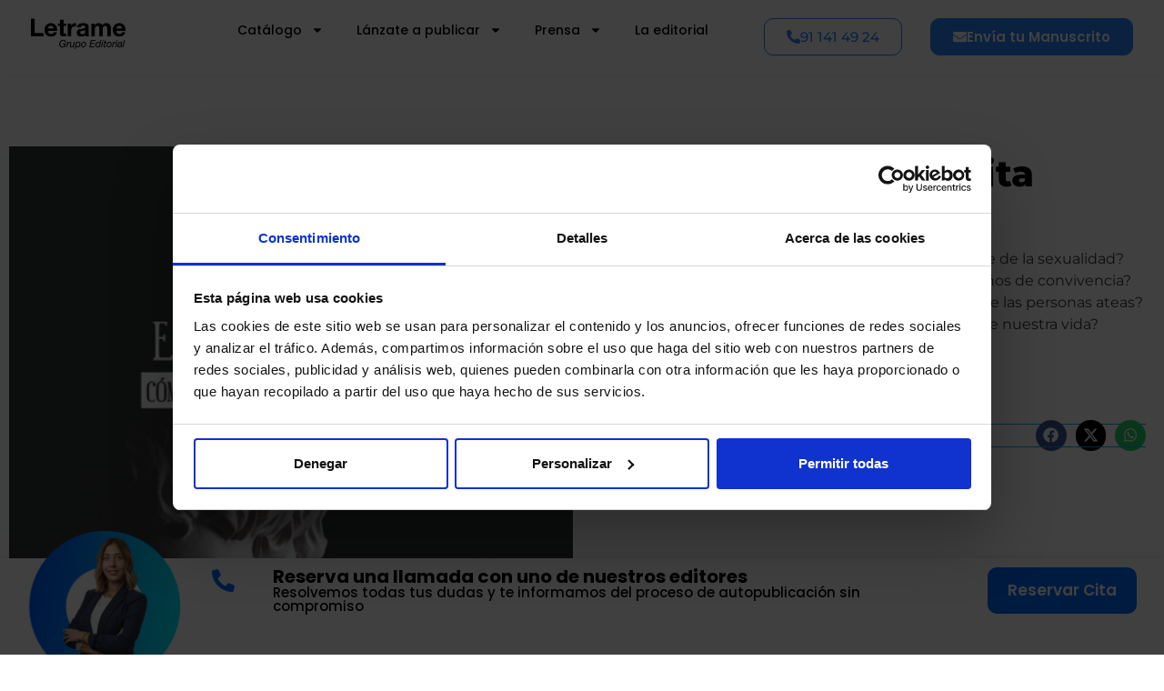

--- FILE ---
content_type: text/html; charset=UTF-8
request_url: https://letrame.com/catalogo/producto/entre-eros-y-afrodita/
body_size: 40474
content:
<!doctype html>
<html lang="es">
<head>
	<meta charset="UTF-8">
	<meta name="viewport" content="width=device-width, initial-scale=1">
	<link rel="profile" href="https://gmpg.org/xfn/11">
	<meta name='robots' content='index, follow, max-image-preview:large, max-snippet:-1, max-video-preview:-1' />

<!-- Google Tag Manager for WordPress by gtm4wp.com -->
<script data-cfasync="false" data-pagespeed-no-defer>
	var gtm4wp_datalayer_name = "dataLayer";
	var dataLayer = dataLayer || [];

	const gtm4wp_scrollerscript_debugmode         = false;
	const gtm4wp_scrollerscript_callbacktime      = 100;
	const gtm4wp_scrollerscript_readerlocation    = 150;
	const gtm4wp_scrollerscript_contentelementid  = "content";
	const gtm4wp_scrollerscript_scannertime       = 60;
</script>
<!-- End Google Tag Manager for WordPress by gtm4wp.com -->
	<!-- This site is optimized with the Yoast SEO plugin v26.6 - https://yoast.com/wordpress/plugins/seo/ -->
	<title>Entre Eros y Afrodita - Catalogo | Letrame Grupo Editorial</title>
	<link rel="canonical" href="https://letrame.com/catalogo/producto/entre-eros-y-afrodita/" />
	<meta property="og:locale" content="es_ES" />
	<meta property="og:type" content="article" />
	<meta property="og:title" content="Entre Eros y Afrodita - Catalogo | Letrame Grupo Editorial" />
	<meta property="og:description" content="ISBN: 978-84-1386-177-7   ¿Tienen hombres y mujeres una vivencia diferente de la sexualidad?  ¿Se puede mejorar la vida sexual de parejas con años de convivencia? ¿Qué influencia tiene la religión en la sexualidad de las personas ateas? ¿Por qué nos empeñamos en encontrar el amor de nuestra vida?" />
	<meta property="og:url" content="https://letrame.com/catalogo/producto/entre-eros-y-afrodita/" />
	<meta property="og:site_name" content="Catalogo | Letrame Grupo Editorial" />
	<meta property="og:image" content="https://letrame.com/catalogo/wp-content/uploads/2024/04/Entre-Eros-y-Afrodita-scaled-1.jpg" />
	<meta property="og:image:width" content="1746" />
	<meta property="og:image:height" content="2560" />
	<meta property="og:image:type" content="image/jpeg" />
	<meta name="twitter:card" content="summary_large_image" />
	<meta name="twitter:label1" content="Tiempo de lectura" />
	<meta name="twitter:data1" content="1 minuto" />
	<script type="application/ld+json" class="yoast-schema-graph">{"@context":"https://schema.org","@graph":[{"@type":"WebPage","@id":"https://letrame.com/catalogo/producto/entre-eros-y-afrodita/","url":"https://letrame.com/catalogo/producto/entre-eros-y-afrodita/","name":"Entre Eros y Afrodita - Catalogo | Letrame Grupo Editorial","isPartOf":{"@id":"https://letrame.com/catalogo/#website"},"primaryImageOfPage":{"@id":"https://letrame.com/catalogo/producto/entre-eros-y-afrodita/#primaryimage"},"image":{"@id":"https://letrame.com/catalogo/producto/entre-eros-y-afrodita/#primaryimage"},"thumbnailUrl":"https://letrame.com/catalogo/wp-content/uploads/2024/04/Entre-Eros-y-Afrodita-scaled-1.jpg","datePublished":"2024-04-29T09:03:08+00:00","breadcrumb":{"@id":"https://letrame.com/catalogo/producto/entre-eros-y-afrodita/#breadcrumb"},"inLanguage":"es","potentialAction":[{"@type":"ReadAction","target":["https://letrame.com/catalogo/producto/entre-eros-y-afrodita/"]}]},{"@type":"ImageObject","inLanguage":"es","@id":"https://letrame.com/catalogo/producto/entre-eros-y-afrodita/#primaryimage","url":"https://letrame.com/catalogo/wp-content/uploads/2024/04/Entre-Eros-y-Afrodita-scaled-1.jpg","contentUrl":"https://letrame.com/catalogo/wp-content/uploads/2024/04/Entre-Eros-y-Afrodita-scaled-1.jpg","width":1746,"height":2560},{"@type":"BreadcrumbList","@id":"https://letrame.com/catalogo/producto/entre-eros-y-afrodita/#breadcrumb","itemListElement":[{"@type":"ListItem","position":1,"name":"Portada","item":"https://letrame.com/catalogo/"},{"@type":"ListItem","position":2,"name":"Catálogo","item":"https://letrame.com/catalogo/"},{"@type":"ListItem","position":3,"name":"Entre Eros y Afrodita"}]},{"@type":"WebSite","@id":"https://letrame.com/catalogo/#website","url":"https://letrame.com/catalogo/","name":"Catalogo | Letrame Grupo Editorial","description":"","publisher":{"@id":"https://letrame.com/catalogo/#organization"},"potentialAction":[{"@type":"SearchAction","target":{"@type":"EntryPoint","urlTemplate":"https://letrame.com/catalogo/?s={search_term_string}"},"query-input":{"@type":"PropertyValueSpecification","valueRequired":true,"valueName":"search_term_string"}}],"inLanguage":"es"},{"@type":"Organization","@id":"https://letrame.com/catalogo/#organization","name":"Catalogo | Letrame Grupo Editorial","url":"https://letrame.com/catalogo/","logo":{"@type":"ImageObject","inLanguage":"es","@id":"https://letrame.com/catalogo/#/schema/logo/image/","url":"https://letrame.com/catalogo/wp-content/uploads/2024/03/logo2.webp","contentUrl":"https://letrame.com/catalogo/wp-content/uploads/2024/03/logo2.webp","width":394,"height":128,"caption":"Catalogo | Letrame Grupo Editorial"},"image":{"@id":"https://letrame.com/catalogo/#/schema/logo/image/"}}]}</script>
	<!-- / Yoast SEO plugin. -->


<link rel='dns-prefetch' href='//www.googletagmanager.com' />
<link rel="alternate" type="application/rss+xml" title="Catalogo | Letrame Grupo Editorial &raquo; Feed" href="https://letrame.com/catalogo/feed/" />
<link rel="alternate" type="application/rss+xml" title="Catalogo | Letrame Grupo Editorial &raquo; Feed de los comentarios" href="https://letrame.com/catalogo/comments/feed/" />
<link rel="alternate" type="application/rss+xml" title="Catalogo | Letrame Grupo Editorial &raquo; Comentario Entre Eros y Afrodita del feed" href="https://letrame.com/catalogo/producto/entre-eros-y-afrodita/feed/" />
<link rel="alternate" title="oEmbed (JSON)" type="application/json+oembed" href="https://letrame.com/catalogo/wp-json/oembed/1.0/embed?url=https%3A%2F%2Fletrame.com%2Fcatalogo%2Fproducto%2Fentre-eros-y-afrodita%2F" />
<link rel="alternate" title="oEmbed (XML)" type="text/xml+oembed" href="https://letrame.com/catalogo/wp-json/oembed/1.0/embed?url=https%3A%2F%2Fletrame.com%2Fcatalogo%2Fproducto%2Fentre-eros-y-afrodita%2F&#038;format=xml" />
		<style>
			.lazyload,
			.lazyloading {
				max-width: 100%;
			}
		</style>
		<style id='wp-img-auto-sizes-contain-inline-css'>
img:is([sizes=auto i],[sizes^="auto," i]){contain-intrinsic-size:3000px 1500px}
/*# sourceURL=wp-img-auto-sizes-contain-inline-css */
</style>
<link rel='stylesheet' id='dce-animations-css' href='https://letrame.com/catalogo/wp-content/plugins/dynamic-content-for-elementor/assets/css/animations.css?ver=3.0.17' media='all' />
<style id='wp-emoji-styles-inline-css'>

	img.wp-smiley, img.emoji {
		display: inline !important;
		border: none !important;
		box-shadow: none !important;
		height: 1em !important;
		width: 1em !important;
		margin: 0 0.07em !important;
		vertical-align: -0.1em !important;
		background: none !important;
		padding: 0 !important;
	}
/*# sourceURL=wp-emoji-styles-inline-css */
</style>
<link rel='stylesheet' id='wp-block-library-css' href='https://letrame.com/catalogo/wp-includes/css/dist/block-library/style.min.css?ver=6.9' media='all' />
<link rel='stylesheet' id='wc-blocks-style-css' href='https://letrame.com/catalogo/wp-content/plugins/woocommerce/assets/client/blocks/wc-blocks.css?ver=wc-10.4.3' media='all' />
<style id='global-styles-inline-css'>
:root{--wp--preset--aspect-ratio--square: 1;--wp--preset--aspect-ratio--4-3: 4/3;--wp--preset--aspect-ratio--3-4: 3/4;--wp--preset--aspect-ratio--3-2: 3/2;--wp--preset--aspect-ratio--2-3: 2/3;--wp--preset--aspect-ratio--16-9: 16/9;--wp--preset--aspect-ratio--9-16: 9/16;--wp--preset--color--black: #000000;--wp--preset--color--cyan-bluish-gray: #abb8c3;--wp--preset--color--white: #ffffff;--wp--preset--color--pale-pink: #f78da7;--wp--preset--color--vivid-red: #cf2e2e;--wp--preset--color--luminous-vivid-orange: #ff6900;--wp--preset--color--luminous-vivid-amber: #fcb900;--wp--preset--color--light-green-cyan: #7bdcb5;--wp--preset--color--vivid-green-cyan: #00d084;--wp--preset--color--pale-cyan-blue: #8ed1fc;--wp--preset--color--vivid-cyan-blue: #0693e3;--wp--preset--color--vivid-purple: #9b51e0;--wp--preset--gradient--vivid-cyan-blue-to-vivid-purple: linear-gradient(135deg,rgb(6,147,227) 0%,rgb(155,81,224) 100%);--wp--preset--gradient--light-green-cyan-to-vivid-green-cyan: linear-gradient(135deg,rgb(122,220,180) 0%,rgb(0,208,130) 100%);--wp--preset--gradient--luminous-vivid-amber-to-luminous-vivid-orange: linear-gradient(135deg,rgb(252,185,0) 0%,rgb(255,105,0) 100%);--wp--preset--gradient--luminous-vivid-orange-to-vivid-red: linear-gradient(135deg,rgb(255,105,0) 0%,rgb(207,46,46) 100%);--wp--preset--gradient--very-light-gray-to-cyan-bluish-gray: linear-gradient(135deg,rgb(238,238,238) 0%,rgb(169,184,195) 100%);--wp--preset--gradient--cool-to-warm-spectrum: linear-gradient(135deg,rgb(74,234,220) 0%,rgb(151,120,209) 20%,rgb(207,42,186) 40%,rgb(238,44,130) 60%,rgb(251,105,98) 80%,rgb(254,248,76) 100%);--wp--preset--gradient--blush-light-purple: linear-gradient(135deg,rgb(255,206,236) 0%,rgb(152,150,240) 100%);--wp--preset--gradient--blush-bordeaux: linear-gradient(135deg,rgb(254,205,165) 0%,rgb(254,45,45) 50%,rgb(107,0,62) 100%);--wp--preset--gradient--luminous-dusk: linear-gradient(135deg,rgb(255,203,112) 0%,rgb(199,81,192) 50%,rgb(65,88,208) 100%);--wp--preset--gradient--pale-ocean: linear-gradient(135deg,rgb(255,245,203) 0%,rgb(182,227,212) 50%,rgb(51,167,181) 100%);--wp--preset--gradient--electric-grass: linear-gradient(135deg,rgb(202,248,128) 0%,rgb(113,206,126) 100%);--wp--preset--gradient--midnight: linear-gradient(135deg,rgb(2,3,129) 0%,rgb(40,116,252) 100%);--wp--preset--font-size--small: 13px;--wp--preset--font-size--medium: 20px;--wp--preset--font-size--large: 36px;--wp--preset--font-size--x-large: 42px;--wp--preset--spacing--20: 0.44rem;--wp--preset--spacing--30: 0.67rem;--wp--preset--spacing--40: 1rem;--wp--preset--spacing--50: 1.5rem;--wp--preset--spacing--60: 2.25rem;--wp--preset--spacing--70: 3.38rem;--wp--preset--spacing--80: 5.06rem;--wp--preset--shadow--natural: 6px 6px 9px rgba(0, 0, 0, 0.2);--wp--preset--shadow--deep: 12px 12px 50px rgba(0, 0, 0, 0.4);--wp--preset--shadow--sharp: 6px 6px 0px rgba(0, 0, 0, 0.2);--wp--preset--shadow--outlined: 6px 6px 0px -3px rgb(255, 255, 255), 6px 6px rgb(0, 0, 0);--wp--preset--shadow--crisp: 6px 6px 0px rgb(0, 0, 0);}:root { --wp--style--global--content-size: 800px;--wp--style--global--wide-size: 1200px; }:where(body) { margin: 0; }.wp-site-blocks > .alignleft { float: left; margin-right: 2em; }.wp-site-blocks > .alignright { float: right; margin-left: 2em; }.wp-site-blocks > .aligncenter { justify-content: center; margin-left: auto; margin-right: auto; }:where(.wp-site-blocks) > * { margin-block-start: 24px; margin-block-end: 0; }:where(.wp-site-blocks) > :first-child { margin-block-start: 0; }:where(.wp-site-blocks) > :last-child { margin-block-end: 0; }:root { --wp--style--block-gap: 24px; }:root :where(.is-layout-flow) > :first-child{margin-block-start: 0;}:root :where(.is-layout-flow) > :last-child{margin-block-end: 0;}:root :where(.is-layout-flow) > *{margin-block-start: 24px;margin-block-end: 0;}:root :where(.is-layout-constrained) > :first-child{margin-block-start: 0;}:root :where(.is-layout-constrained) > :last-child{margin-block-end: 0;}:root :where(.is-layout-constrained) > *{margin-block-start: 24px;margin-block-end: 0;}:root :where(.is-layout-flex){gap: 24px;}:root :where(.is-layout-grid){gap: 24px;}.is-layout-flow > .alignleft{float: left;margin-inline-start: 0;margin-inline-end: 2em;}.is-layout-flow > .alignright{float: right;margin-inline-start: 2em;margin-inline-end: 0;}.is-layout-flow > .aligncenter{margin-left: auto !important;margin-right: auto !important;}.is-layout-constrained > .alignleft{float: left;margin-inline-start: 0;margin-inline-end: 2em;}.is-layout-constrained > .alignright{float: right;margin-inline-start: 2em;margin-inline-end: 0;}.is-layout-constrained > .aligncenter{margin-left: auto !important;margin-right: auto !important;}.is-layout-constrained > :where(:not(.alignleft):not(.alignright):not(.alignfull)){max-width: var(--wp--style--global--content-size);margin-left: auto !important;margin-right: auto !important;}.is-layout-constrained > .alignwide{max-width: var(--wp--style--global--wide-size);}body .is-layout-flex{display: flex;}.is-layout-flex{flex-wrap: wrap;align-items: center;}.is-layout-flex > :is(*, div){margin: 0;}body .is-layout-grid{display: grid;}.is-layout-grid > :is(*, div){margin: 0;}body{padding-top: 0px;padding-right: 0px;padding-bottom: 0px;padding-left: 0px;}a:where(:not(.wp-element-button)){text-decoration: underline;}:root :where(.wp-element-button, .wp-block-button__link){background-color: #32373c;border-width: 0;color: #fff;font-family: inherit;font-size: inherit;font-style: inherit;font-weight: inherit;letter-spacing: inherit;line-height: inherit;padding-top: calc(0.667em + 2px);padding-right: calc(1.333em + 2px);padding-bottom: calc(0.667em + 2px);padding-left: calc(1.333em + 2px);text-decoration: none;text-transform: inherit;}.has-black-color{color: var(--wp--preset--color--black) !important;}.has-cyan-bluish-gray-color{color: var(--wp--preset--color--cyan-bluish-gray) !important;}.has-white-color{color: var(--wp--preset--color--white) !important;}.has-pale-pink-color{color: var(--wp--preset--color--pale-pink) !important;}.has-vivid-red-color{color: var(--wp--preset--color--vivid-red) !important;}.has-luminous-vivid-orange-color{color: var(--wp--preset--color--luminous-vivid-orange) !important;}.has-luminous-vivid-amber-color{color: var(--wp--preset--color--luminous-vivid-amber) !important;}.has-light-green-cyan-color{color: var(--wp--preset--color--light-green-cyan) !important;}.has-vivid-green-cyan-color{color: var(--wp--preset--color--vivid-green-cyan) !important;}.has-pale-cyan-blue-color{color: var(--wp--preset--color--pale-cyan-blue) !important;}.has-vivid-cyan-blue-color{color: var(--wp--preset--color--vivid-cyan-blue) !important;}.has-vivid-purple-color{color: var(--wp--preset--color--vivid-purple) !important;}.has-black-background-color{background-color: var(--wp--preset--color--black) !important;}.has-cyan-bluish-gray-background-color{background-color: var(--wp--preset--color--cyan-bluish-gray) !important;}.has-white-background-color{background-color: var(--wp--preset--color--white) !important;}.has-pale-pink-background-color{background-color: var(--wp--preset--color--pale-pink) !important;}.has-vivid-red-background-color{background-color: var(--wp--preset--color--vivid-red) !important;}.has-luminous-vivid-orange-background-color{background-color: var(--wp--preset--color--luminous-vivid-orange) !important;}.has-luminous-vivid-amber-background-color{background-color: var(--wp--preset--color--luminous-vivid-amber) !important;}.has-light-green-cyan-background-color{background-color: var(--wp--preset--color--light-green-cyan) !important;}.has-vivid-green-cyan-background-color{background-color: var(--wp--preset--color--vivid-green-cyan) !important;}.has-pale-cyan-blue-background-color{background-color: var(--wp--preset--color--pale-cyan-blue) !important;}.has-vivid-cyan-blue-background-color{background-color: var(--wp--preset--color--vivid-cyan-blue) !important;}.has-vivid-purple-background-color{background-color: var(--wp--preset--color--vivid-purple) !important;}.has-black-border-color{border-color: var(--wp--preset--color--black) !important;}.has-cyan-bluish-gray-border-color{border-color: var(--wp--preset--color--cyan-bluish-gray) !important;}.has-white-border-color{border-color: var(--wp--preset--color--white) !important;}.has-pale-pink-border-color{border-color: var(--wp--preset--color--pale-pink) !important;}.has-vivid-red-border-color{border-color: var(--wp--preset--color--vivid-red) !important;}.has-luminous-vivid-orange-border-color{border-color: var(--wp--preset--color--luminous-vivid-orange) !important;}.has-luminous-vivid-amber-border-color{border-color: var(--wp--preset--color--luminous-vivid-amber) !important;}.has-light-green-cyan-border-color{border-color: var(--wp--preset--color--light-green-cyan) !important;}.has-vivid-green-cyan-border-color{border-color: var(--wp--preset--color--vivid-green-cyan) !important;}.has-pale-cyan-blue-border-color{border-color: var(--wp--preset--color--pale-cyan-blue) !important;}.has-vivid-cyan-blue-border-color{border-color: var(--wp--preset--color--vivid-cyan-blue) !important;}.has-vivid-purple-border-color{border-color: var(--wp--preset--color--vivid-purple) !important;}.has-vivid-cyan-blue-to-vivid-purple-gradient-background{background: var(--wp--preset--gradient--vivid-cyan-blue-to-vivid-purple) !important;}.has-light-green-cyan-to-vivid-green-cyan-gradient-background{background: var(--wp--preset--gradient--light-green-cyan-to-vivid-green-cyan) !important;}.has-luminous-vivid-amber-to-luminous-vivid-orange-gradient-background{background: var(--wp--preset--gradient--luminous-vivid-amber-to-luminous-vivid-orange) !important;}.has-luminous-vivid-orange-to-vivid-red-gradient-background{background: var(--wp--preset--gradient--luminous-vivid-orange-to-vivid-red) !important;}.has-very-light-gray-to-cyan-bluish-gray-gradient-background{background: var(--wp--preset--gradient--very-light-gray-to-cyan-bluish-gray) !important;}.has-cool-to-warm-spectrum-gradient-background{background: var(--wp--preset--gradient--cool-to-warm-spectrum) !important;}.has-blush-light-purple-gradient-background{background: var(--wp--preset--gradient--blush-light-purple) !important;}.has-blush-bordeaux-gradient-background{background: var(--wp--preset--gradient--blush-bordeaux) !important;}.has-luminous-dusk-gradient-background{background: var(--wp--preset--gradient--luminous-dusk) !important;}.has-pale-ocean-gradient-background{background: var(--wp--preset--gradient--pale-ocean) !important;}.has-electric-grass-gradient-background{background: var(--wp--preset--gradient--electric-grass) !important;}.has-midnight-gradient-background{background: var(--wp--preset--gradient--midnight) !important;}.has-small-font-size{font-size: var(--wp--preset--font-size--small) !important;}.has-medium-font-size{font-size: var(--wp--preset--font-size--medium) !important;}.has-large-font-size{font-size: var(--wp--preset--font-size--large) !important;}.has-x-large-font-size{font-size: var(--wp--preset--font-size--x-large) !important;}
/*# sourceURL=global-styles-inline-css */
</style>

<link rel='stylesheet' id='woolentor-block-common-css' href='https://letrame.com/catalogo/wp-content/plugins/woolentor-addons/woolentor-blocks/assets/css/common-style.css?ver=3.3.0' media='all' />
<link rel='stylesheet' id='woolentor-block-default-css' href='https://letrame.com/catalogo/wp-content/plugins/woolentor-addons/woolentor-blocks/assets/css/style-index.css?ver=3.3.0' media='all' />
<link rel='stylesheet' id='photoswipe-css' href='https://letrame.com/catalogo/wp-content/plugins/woocommerce/assets/css/photoswipe/photoswipe.min.css?ver=10.4.3' media='all' />
<link rel='stylesheet' id='photoswipe-default-skin-css' href='https://letrame.com/catalogo/wp-content/plugins/woocommerce/assets/css/photoswipe/default-skin/default-skin.min.css?ver=10.4.3' media='all' />
<link rel='stylesheet' id='woocommerce-layout-css' href='https://letrame.com/catalogo/wp-content/plugins/woocommerce/assets/css/woocommerce-layout.css?ver=10.4.3' media='all' />
<link rel='stylesheet' id='woocommerce-smallscreen-css' href='https://letrame.com/catalogo/wp-content/plugins/woocommerce/assets/css/woocommerce-smallscreen.css?ver=10.4.3' media='only screen and (max-width: 768px)' />
<link rel='stylesheet' id='woocommerce-general-css' href='https://letrame.com/catalogo/wp-content/plugins/woocommerce/assets/css/woocommerce.css?ver=10.4.3' media='all' />
<style id='woocommerce-inline-inline-css'>
.woocommerce form .form-row .required { visibility: visible; }
/*# sourceURL=woocommerce-inline-inline-css */
</style>
<link rel='stylesheet' id='font-awesome-css' href='https://letrame.com/catalogo/wp-content/plugins/elementor/assets/lib/font-awesome/css/font-awesome.min.css?ver=4.7.0' media='all' />
<style id='font-awesome-inline-css'>
[data-font="FontAwesome"]:before {font-family: 'FontAwesome' !important;content: attr(data-icon) !important;speak: none !important;font-weight: normal !important;font-variant: normal !important;text-transform: none !important;line-height: 1 !important;font-style: normal !important;-webkit-font-smoothing: antialiased !important;-moz-osx-font-smoothing: grayscale !important;}
/*# sourceURL=font-awesome-inline-css */
</style>
<link rel='stylesheet' id='simple-line-icons-wl-css' href='https://letrame.com/catalogo/wp-content/plugins/woolentor-addons/assets/css/simple-line-icons.css?ver=3.3.0' media='all' />
<link rel='stylesheet' id='htflexboxgrid-css' href='https://letrame.com/catalogo/wp-content/plugins/woolentor-addons/assets/css/htflexboxgrid.css?ver=3.3.0' media='all' />
<link rel='stylesheet' id='slick-css' href='https://letrame.com/catalogo/wp-content/plugins/woolentor-addons/assets/css/slick.css?ver=3.3.0' media='all' />
<link rel='stylesheet' id='woolentor-widgets-css' href='https://letrame.com/catalogo/wp-content/plugins/woolentor-addons/assets/css/woolentor-widgets.css?ver=3.3.0' media='all' />
<link rel='stylesheet' id='woolentor-quickview-css' href='https://letrame.com/catalogo/wp-content/plugins/woolentor-addons/includes/modules/quickview/assets/css/frontend.css?ver=3.3.0' media='all' />
<link rel='stylesheet' id='ywctm-frontend-css' href='https://letrame.com/catalogo/wp-content/plugins/yith-woocommerce-catalog-mode/assets/css/frontend.min.css?ver=2.51.0' media='all' />
<style id='ywctm-frontend-inline-css'>
form.cart button.single_add_to_cart_button, .ppc-button-wrapper, .wc-ppcp-paylater-msg__container, form.cart .quantity, table.variations, form.variations_form, .single_variation_wrap .variations_button, .widget.woocommerce.widget_shopping_cart{display: none !important}
/*# sourceURL=ywctm-frontend-inline-css */
</style>
<link rel='stylesheet' id='dgwt-wcas-style-css' href='https://letrame.com/catalogo/wp-content/plugins/ajax-search-for-woocommerce/assets/css/style.min.css?ver=1.32.1' media='all' />
<link rel='stylesheet' id='hello-elementor-css' href='https://letrame.com/catalogo/wp-content/themes/hello-elementor/assets/css/reset.css?ver=3.4.5' media='all' />
<link rel='stylesheet' id='hello-elementor-theme-style-css' href='https://letrame.com/catalogo/wp-content/themes/hello-elementor/assets/css/theme.css?ver=3.4.5' media='all' />
<link rel='stylesheet' id='hello-elementor-header-footer-css' href='https://letrame.com/catalogo/wp-content/themes/hello-elementor/assets/css/header-footer.css?ver=3.4.5' media='all' />
<link rel='stylesheet' id='elementor-frontend-css' href='https://letrame.com/catalogo/wp-content/uploads/elementor/css/custom-frontend.min.css?ver=1766503776' media='all' />
<link rel='stylesheet' id='elementor-post-13-css' href='https://letrame.com/catalogo/wp-content/uploads/elementor/css/post-13.css?ver=1766503776' media='all' />
<link rel='stylesheet' id='widget-image-css' href='https://letrame.com/catalogo/wp-content/plugins/elementor/assets/css/widget-image.min.css?ver=3.29.0' media='all' />
<link rel='stylesheet' id='widget-nav-menu-css' href='https://letrame.com/catalogo/wp-content/uploads/elementor/css/custom-pro-widget-nav-menu.min.css?ver=1766503776' media='all' />
<link rel='stylesheet' id='widget-heading-css' href='https://letrame.com/catalogo/wp-content/plugins/elementor/assets/css/widget-heading.min.css?ver=3.29.0' media='all' />
<link rel='stylesheet' id='widget-social-icons-css' href='https://letrame.com/catalogo/wp-content/plugins/elementor/assets/css/widget-social-icons.min.css?ver=3.29.0' media='all' />
<link rel='stylesheet' id='e-apple-webkit-css' href='https://letrame.com/catalogo/wp-content/uploads/elementor/css/custom-apple-webkit.min.css?ver=1766503776' media='all' />
<link rel='stylesheet' id='widget-icon-list-css' href='https://letrame.com/catalogo/wp-content/uploads/elementor/css/custom-widget-icon-list.min.css?ver=1766503776' media='all' />
<link rel='stylesheet' id='eael-general-css' href='https://letrame.com/catalogo/wp-content/plugins/essential-addons-for-elementor-lite/assets/front-end/css/view/general.min.css?ver=6.5.4' media='all' />
<link rel='stylesheet' id='eael-72326-css' href='https://letrame.com/catalogo/wp-content/uploads/essential-addons-elementor/eael-72326.css?ver=1714388588' media='all' />
<link rel='stylesheet' id='widget-woocommerce-product-images-css' href='https://letrame.com/catalogo/wp-content/plugins/elementor-pro/assets/css/widget-woocommerce-product-images.min.css?ver=3.25.4' media='all' />
<link rel='stylesheet' id='dce-style-css' href='https://letrame.com/catalogo/wp-content/plugins/dynamic-content-for-elementor/assets/css/style.min.css?ver=3.0.17' media='all' />
<link rel='stylesheet' id='dce-dynamic-posts-css' href='https://letrame.com/catalogo/wp-content/plugins/dynamic-content-for-elementor/assets/css/dynamic-posts.min.css?ver=3.0.17' media='all' />
<link rel='stylesheet' id='dce-dynamicPosts-grid-css' href='https://letrame.com/catalogo/wp-content/plugins/dynamic-content-for-elementor/assets/css/dynamic-posts-skin-grid.min.css?ver=3.0.17' media='all' />
<link rel='stylesheet' id='widget-divider-css' href='https://letrame.com/catalogo/wp-content/plugins/elementor/assets/css/widget-divider.min.css?ver=3.29.0' media='all' />
<link rel='stylesheet' id='widget-share-buttons-css' href='https://letrame.com/catalogo/wp-content/plugins/elementor-pro/assets/css/widget-share-buttons.min.css?ver=3.25.4' media='all' />
<link rel='stylesheet' id='dashicons-css' href='https://letrame.com/catalogo/wp-includes/css/dashicons.min.css?ver=6.9' media='all' />
<style id='dashicons-inline-css'>
[data-font="Dashicons"]:before {font-family: 'Dashicons' !important;content: attr(data-icon) !important;speak: none !important;font-weight: normal !important;font-variant: normal !important;text-transform: none !important;line-height: 1 !important;font-style: normal !important;-webkit-font-smoothing: antialiased !important;-moz-osx-font-smoothing: grayscale !important;}
/*# sourceURL=dashicons-inline-css */
</style>
<link rel='stylesheet' id='e-popup-style-css' href='https://letrame.com/catalogo/wp-content/plugins/elementor-pro/assets/css/conditionals/popup.min.css?ver=3.25.4' media='all' />
<link rel='stylesheet' id='elementor-post-101604-css' href='https://letrame.com/catalogo/wp-content/uploads/elementor/css/post-101604.css?ver=1766503777' media='all' />
<link rel='stylesheet' id='woolentor-product-grid-modern-css' href='https://letrame.com/catalogo/wp-content/plugins/woolentor-addons/assets/css/product-grid/modern.css?ver=3.3.0' media='all' />
<link rel='stylesheet' id='woolentor-product-grid-luxury-css' href='https://letrame.com/catalogo/wp-content/plugins/woolentor-addons/assets/css/product-grid/luxury.css?ver=3.3.0' media='all' />
<link rel='stylesheet' id='woolentor-product-grid-editorial-css' href='https://letrame.com/catalogo/wp-content/plugins/woolentor-addons/assets/css/product-grid/editorial.css?ver=3.3.0' media='all' />
<link rel='stylesheet' id='woolentor-product-grid-magazine-css' href='https://letrame.com/catalogo/wp-content/plugins/woolentor-addons/assets/css/product-grid/magazine.css?ver=3.3.0' media='all' />
<link rel='stylesheet' id='elementor-post-101579-css' href='https://letrame.com/catalogo/wp-content/uploads/elementor/css/post-101579.css?ver=1767620988' media='all' />
<link rel='stylesheet' id='elementor-post-72326-css' href='https://letrame.com/catalogo/wp-content/uploads/elementor/css/post-72326.css?ver=1766503777' media='all' />
<link rel='stylesheet' id='font-awesome-5-all-css' href='https://letrame.com/catalogo/wp-content/plugins/elementor/assets/lib/font-awesome/css/all.min.css?ver=6.5.4' media='all' />
<link rel='stylesheet' id='font-awesome-4-shim-css' href='https://letrame.com/catalogo/wp-content/plugins/elementor/assets/lib/font-awesome/css/v4-shims.min.css?ver=6.5.4' media='all' />
<link rel='stylesheet' id='elementor-gf-local-montserrat-css' href='https://letrame.com/catalogo/wp-content/uploads/elementor/google-fonts/css/montserrat.css?ver=1743163185' media='all' />
<link rel='stylesheet' id='elementor-gf-local-poppins-css' href='https://letrame.com/catalogo/wp-content/uploads/elementor/google-fonts/css/poppins.css?ver=1743163193' media='all' />
<script type="text/template" id="tmpl-variation-template">
	<div class="woocommerce-variation-description">{{{ data.variation.variation_description }}}</div>
	<div class="woocommerce-variation-price">{{{ data.variation.price_html }}}</div>
	<div class="woocommerce-variation-availability">{{{ data.variation.availability_html }}}</div>
</script>
<script type="text/template" id="tmpl-unavailable-variation-template">
	<p role="alert">Lo siento, este producto no está disponible. Por favor, elige otra combinación.</p>
</script>
<script src="https://letrame.com/catalogo/wp-includes/js/jquery/jquery.min.js?ver=3.7.1" id="jquery-core-js"></script>
<script src="https://letrame.com/catalogo/wp-includes/js/jquery/jquery-migrate.min.js?ver=3.4.1" id="jquery-migrate-js"></script>
<script id="jquery-js-after">
if (typeof (window.wpfReadyList) == "undefined") {
			var v = jQuery.fn.jquery;
			if (v && parseInt(v) >= 3 && window.self === window.top) {
				var readyList=[];
				window.originalReadyMethod = jQuery.fn.ready;
				jQuery.fn.ready = function(){
					if(arguments.length && arguments.length > 0 && typeof arguments[0] === "function") {
						readyList.push({"c": this, "a": arguments});
					}
					return window.originalReadyMethod.apply( this, arguments );
				};
				window.wpfReadyList = readyList;
			}}
//# sourceURL=jquery-js-after
</script>
<script src="https://letrame.com/catalogo/wp-content/plugins/woocommerce/assets/js/jquery-blockui/jquery.blockUI.min.js?ver=2.7.0-wc.10.4.3" id="wc-jquery-blockui-js" data-wp-strategy="defer"></script>
<script id="wc-add-to-cart-js-extra">
var wc_add_to_cart_params = {"ajax_url":"/catalogo/wp-admin/admin-ajax.php","wc_ajax_url":"/catalogo/?wc-ajax=%%endpoint%%","i18n_view_cart":"Ver carrito","cart_url":"https://letrame.com/catalogo","is_cart":"","cart_redirect_after_add":"no"};
//# sourceURL=wc-add-to-cart-js-extra
</script>
<script src="https://letrame.com/catalogo/wp-content/plugins/woocommerce/assets/js/frontend/add-to-cart.min.js?ver=10.4.3" id="wc-add-to-cart-js" defer data-wp-strategy="defer"></script>
<script src="https://letrame.com/catalogo/wp-content/plugins/woocommerce/assets/js/photoswipe/photoswipe.min.js?ver=4.1.1-wc.10.4.3" id="wc-photoswipe-js" data-wp-strategy="defer"></script>
<script src="https://letrame.com/catalogo/wp-content/plugins/woocommerce/assets/js/js-cookie/js.cookie.min.js?ver=2.1.4-wc.10.4.3" id="wc-js-cookie-js" defer data-wp-strategy="defer"></script>
<script id="woocommerce-js-extra">
var woocommerce_params = {"ajax_url":"/catalogo/wp-admin/admin-ajax.php","wc_ajax_url":"/catalogo/?wc-ajax=%%endpoint%%","i18n_password_show":"Mostrar contrase\u00f1a","i18n_password_hide":"Ocultar contrase\u00f1a"};
//# sourceURL=woocommerce-js-extra
</script>
<script src="https://letrame.com/catalogo/wp-content/plugins/woocommerce/assets/js/frontend/woocommerce.min.js?ver=10.4.3" id="woocommerce-js" defer data-wp-strategy="defer"></script>
<script src="https://letrame.com/catalogo/wp-content/plugins/duracelltomi-google-tag-manager/dist/js/analytics-talk-content-tracking.js?ver=1.22.3" id="gtm4wp-scroll-tracking-js"></script>
<script src="https://letrame.com/catalogo/wp-includes/js/underscore.min.js?ver=1.13.7" id="underscore-js"></script>
<script id="wp-util-js-extra">
var _wpUtilSettings = {"ajax":{"url":"/catalogo/wp-admin/admin-ajax.php"}};
//# sourceURL=wp-util-js-extra
</script>
<script src="https://letrame.com/catalogo/wp-includes/js/wp-util.min.js?ver=6.9" id="wp-util-js"></script>
<script src="https://letrame.com/catalogo/wp-content/plugins/elementor/assets/lib/font-awesome/js/v4-shims.min.js?ver=6.5.4" id="font-awesome-4-shim-js"></script>
<link rel="https://api.w.org/" href="https://letrame.com/catalogo/wp-json/" /><link rel="alternate" title="JSON" type="application/json" href="https://letrame.com/catalogo/wp-json/wp/v2/product/96549" /><link rel="EditURI" type="application/rsd+xml" title="RSD" href="https://letrame.com/catalogo/xmlrpc.php?rsd" />
<meta name="generator" content="WordPress 6.9" />
<meta name="generator" content="WooCommerce 10.4.3" />
<link rel='shortlink' href='https://letrame.com/catalogo/?p=96549' />
<meta name="generator" content="Site Kit by Google 1.168.0" />
<!-- Google Tag Manager for WordPress by gtm4wp.com -->
<!-- GTM Container placement set to automatic -->
<script data-cfasync="false" data-pagespeed-no-defer>
	var dataLayer_content = {"pagePostType":"product","pagePostType2":"single-product","pagePostAuthor":"Alma","browserName":"","browserVersion":"","browserEngineName":"","browserEngineVersion":"","osName":"","osVersion":"","deviceType":"bot","deviceManufacturer":"","deviceModel":""};
	dataLayer.push( dataLayer_content );
</script>
<script data-cfasync="false" data-pagespeed-no-defer>
(function(w,d,s,l,i){w[l]=w[l]||[];w[l].push({'gtm.start':
new Date().getTime(),event:'gtm.js'});var f=d.getElementsByTagName(s)[0],
j=d.createElement(s),dl=l!='dataLayer'?'&l='+l:'';j.async=true;j.src=
'//www.googletagmanager.com/gtm.js?id='+i+dl;f.parentNode.insertBefore(j,f);
})(window,document,'script','dataLayer','GTM-TJTQ4FJ');
</script>
<!-- End Google Tag Manager for WordPress by gtm4wp.com -->		<script>
			document.documentElement.className = document.documentElement.className.replace('no-js', 'js');
		</script>
				<style>
			.no-js img.lazyload {
				display: none;
			}

			figure.wp-block-image img.lazyloading {
				min-width: 150px;
			}

			.lazyload,
			.lazyloading {
				--smush-placeholder-width: 100px;
				--smush-placeholder-aspect-ratio: 1/1;
				width: var(--smush-image-width, var(--smush-placeholder-width)) !important;
				aspect-ratio: var(--smush-image-aspect-ratio, var(--smush-placeholder-aspect-ratio)) !important;
			}

						.lazyload, .lazyloading {
				opacity: 0;
			}

			.lazyloaded {
				opacity: 1;
				transition: opacity 400ms;
				transition-delay: 0ms;
			}

					</style>
				<style>
			.dgwt-wcas-ico-magnifier,.dgwt-wcas-ico-magnifier-handler{max-width:20px}.dgwt-wcas-search-wrapp{max-width:600px}		</style>
		<meta name="description" content="ISBN: 978-84-1386-177-7




¿Tienen hombres y mujeres una vivencia diferente de la sexualidad?  ¿Se puede mejorar la vida sexual de parejas con años de convivencia? ¿Qué influencia tiene la religión en la sexualidad de las personas ateas? ¿Por qué nos empeñamos en encontrar el amor de nuestra vida?">
	<noscript><style>.woocommerce-product-gallery{ opacity: 1 !important; }</style></noscript>
	<meta name="google-site-verification" content="092KFSVi28OTlF-pMzgDl01ke2vT1GjfMPEugh1PxD0"><meta name="generator" content="Elementor 3.29.0; features: e_font_icon_svg, additional_custom_breakpoints, e_local_google_fonts; settings: css_print_method-external, google_font-enabled, font_display-swap">
			<style>
				.e-con.e-parent:nth-of-type(n+4):not(.e-lazyloaded):not(.e-no-lazyload),
				.e-con.e-parent:nth-of-type(n+4):not(.e-lazyloaded):not(.e-no-lazyload) * {
					background-image: none !important;
				}
				@media screen and (max-height: 1024px) {
					.e-con.e-parent:nth-of-type(n+3):not(.e-lazyloaded):not(.e-no-lazyload),
					.e-con.e-parent:nth-of-type(n+3):not(.e-lazyloaded):not(.e-no-lazyload) * {
						background-image: none !important;
					}
				}
				@media screen and (max-height: 640px) {
					.e-con.e-parent:nth-of-type(n+2):not(.e-lazyloaded):not(.e-no-lazyload),
					.e-con.e-parent:nth-of-type(n+2):not(.e-lazyloaded):not(.e-no-lazyload) * {
						background-image: none !important;
					}
				}
			</style>
			<link rel="icon" href="https://letrame.com/catalogo/wp-content/uploads/2024/06/cropped-books-emoji-2048x1990-ibj43exf-32x32.png" sizes="32x32" />
<link rel="icon" href="https://letrame.com/catalogo/wp-content/uploads/2024/06/cropped-books-emoji-2048x1990-ibj43exf-192x192.png" sizes="192x192" />
<link rel="apple-touch-icon" href="https://letrame.com/catalogo/wp-content/uploads/2024/06/cropped-books-emoji-2048x1990-ibj43exf-180x180.png" />
<meta name="msapplication-TileImage" content="https://letrame.com/catalogo/wp-content/uploads/2024/06/cropped-books-emoji-2048x1990-ibj43exf-270x270.png" />
		<style id="wp-custom-css">
			.contenido-oculto {
	display:none;
}

.wpfFilterVerScroll li label {
	margin: 5px 0;
}

.wpfFilterWrapper .wfpTitle {
	font-size: 18px!important;
	font-weight: 800!important;
}

.eael-product-popup .eael-product-popup-details {
	padding: 50px;
}


.eael-popup-details-render.elementor-100522 .elementor-element.elementor-element-4ffb5d6 .woocommerce-product-details__short-description {
	font-size: 15px;
	color:black;
	line-height: 25px;
}

.eael-popup-details-render.elementor-100522 .elementor-element.elementor-element-4ffb5d6 .product_meta a.woocommerce-review-link, .eael-popup-details-render.elementor-100522 .elementor-element.elementor-element-4ffb5d6 .product_meta a {
	color: #00BEFF!important;
}

.elementor-posts--thumbnail-top .elementor-post__thumbnail__link {
	margin-bottom:0px!Important;
}

.elementor-widget-posts .elementor-post__title, .elementor-widget-posts .elementor-post__title a:hover {
	color: #00beff!important;
}

a.page-numbers {
	box-shadow: 0 0 5px 0 rgba(0,0,0,.15);
	border-radius: 25px;
	padding: 15px 25px
}


.page-numbers.current {
	box-shadow: 0 0 5px 0 rgba(0,0,0,.15);
	border-radius: 25px;
	padding: 15px 25px
}

.vida-footer h2 {
	margin-top: 0;
	margin-bottom:0;
}

.vida-footer h3 {
	margin-top: 0;
	margin-bottom:0;
}

.vida-iconos-footer .elementor-icon i, .elementor-icon svg {
	width: 25px;
}

.eael-product-title {
	display:none;
}

.dgwt-wcas-style-pirx .dgwt-wcas-sf-wrapp {
	background:none;
}

.dgwt-wcas-style-pirx .dgwt-wcas-sf-wrapp input[type=search].dgwt-wcas-search-input {
	background-color:white;
}

.elementor-element-7438e93 .elementor-button-wrapper {
	margin-top: 50px!important;
}

@media (max-width: 420px) {
	.elementor-posts .elementor-post__card .elementor-post__text {
		padding: 0 20px!important;
	}
}		</style>
		<link rel='stylesheet' id='dce-dynamic-visibility-css' href='https://letrame.com/catalogo/wp-content/plugins/dynamic-content-for-elementor/assets/css/dynamic-visibility.min.css?ver=3.0.17' media='all' />
<link rel='stylesheet' id='e-sticky-css' href='https://letrame.com/catalogo/wp-content/plugins/elementor-pro/assets/css/modules/sticky.min.css?ver=3.25.4' media='all' />
</head>
<body class="wp-singular product-template-default single single-product postid-96549 wp-custom-logo wp-embed-responsive wp-theme-hello-elementor theme-hello-elementor woocommerce woocommerce-page woocommerce-no-js woolentor_current_theme_hello-elementor hello-elementor-default woolentor-empty-cart elementor-default elementor-template-full-width elementor-kit-13 elementor-page-72326">


<!-- GTM Container placement set to automatic -->
<!-- Google Tag Manager (noscript) -->
				<noscript><iframe data-src="https://www.googletagmanager.com/ns.html?id=GTM-TJTQ4FJ" height="0" width="0" style="display:none;visibility:hidden" aria-hidden="true" src="[data-uri]" class="lazyload" data-load-mode="1"></iframe></noscript>
<!-- End Google Tag Manager (noscript) --><script>
jQuery(document).on('click','div.btn-oculto .elementor-button-link',
function (event) {
	event.preventDefault();
	jQuery('.contenido-oculto').slideToggle();
});
</script>

<a class="skip-link screen-reader-text" href="#content">Ir al contenido</a>

		<div data-elementor-type="header" data-elementor-id="101604" class="elementor elementor-101604 elementor-location-header" data-elementor-post-type="elementor_library">
			<div data-dce-background-color="#FFFFFF" class="elementor-element elementor-element-7f51b5ca e-flex e-con-boxed e-con e-parent" data-id="7f51b5ca" data-element_type="container" data-settings="{&quot;background_background&quot;:&quot;classic&quot;,&quot;sticky&quot;:&quot;top&quot;,&quot;sticky_on&quot;:[&quot;desktop&quot;,&quot;laptop&quot;,&quot;tablet_extra&quot;,&quot;tablet&quot;,&quot;mobile_extra&quot;,&quot;mobile&quot;],&quot;sticky_offset&quot;:0,&quot;sticky_effects_offset&quot;:0,&quot;sticky_anchor_link_offset&quot;:0}">
					<div class="e-con-inner">
		<div class="elementor-element elementor-element-568cff26 e-con-full e-flex e-con e-child" data-id="568cff26" data-element_type="container">
				<div class="elementor-element elementor-element-34956df0 elementor-widget elementor-widget-theme-site-logo elementor-widget-image" data-id="34956df0" data-element_type="widget" data-widget_type="theme-site-logo.default">
				<div class="elementor-widget-container">
											<a href="https://letrame.com/catalogo">
			<img fetchpriority="high" width="394" height="128" src="https://letrame.com/catalogo/wp-content/uploads/2024/03/logo2.webp" class="attachment-full size-full wp-image-100593" alt="" srcset="https://letrame.com/catalogo/wp-content/uploads/2024/03/logo2.webp 394w, https://letrame.com/catalogo/wp-content/uploads/2024/03/logo2-300x97.webp 300w, https://letrame.com/catalogo/wp-content/uploads/2024/03/logo2-64x21.webp 64w" sizes="(max-width: 394px) 100vw, 394px" />				</a>
											</div>
				</div>
				</div>
		<div class="elementor-element elementor-element-4c149971 e-con-full e-flex e-con e-child" data-id="4c149971" data-element_type="container">
				<div class="elementor-element elementor-element-20699817 elementor-nav-menu__align-end elementor-nav-menu--dropdown-tablet_extra elementor-nav-menu--stretch menu-vida elementor-nav-menu__text-align-aside elementor-nav-menu--toggle elementor-nav-menu--burger elementor-widget elementor-widget-nav-menu" data-id="20699817" data-element_type="widget" data-settings="{&quot;full_width&quot;:&quot;stretch&quot;,&quot;layout&quot;:&quot;horizontal&quot;,&quot;submenu_icon&quot;:{&quot;value&quot;:&quot;&lt;svg class=\&quot;e-font-icon-svg e-fas-caret-down\&quot; viewBox=\&quot;0 0 320 512\&quot; xmlns=\&quot;http:\/\/www.w3.org\/2000\/svg\&quot;&gt;&lt;path d=\&quot;M31.3 192h257.3c17.8 0 26.7 21.5 14.1 34.1L174.1 354.8c-7.8 7.8-20.5 7.8-28.3 0L17.2 226.1C4.6 213.5 13.5 192 31.3 192z\&quot;&gt;&lt;\/path&gt;&lt;\/svg&gt;&quot;,&quot;library&quot;:&quot;fa-solid&quot;},&quot;toggle&quot;:&quot;burger&quot;}" data-widget_type="nav-menu.default">
				<div class="elementor-widget-container">
								<nav aria-label="Menu" class="elementor-nav-menu--main elementor-nav-menu__container elementor-nav-menu--layout-horizontal e--pointer-none">
				<ul id="menu-1-20699817" class="elementor-nav-menu"><li class="menu-item menu-item-type-custom menu-item-object-custom menu-item-home menu-item-has-children menu-item-71779"><a href="https://letrame.com/catalogo" class="elementor-item">Catálogo</a>
<ul class="sub-menu elementor-nav-menu--dropdown">
	<li class="menu-item menu-item-type-custom menu-item-object-custom menu-item-home menu-item-71781"><a href="https://letrame.com/catalogo" class="elementor-sub-item">Publicaciones</a></li>
	<li class="menu-item menu-item-type-custom menu-item-object-custom menu-item-71780"><a href="https://letrame.com/catalogo/autores-letrame/" class="elementor-sub-item">Autores</a></li>
</ul>
</li>
<li class="menu-item menu-item-type-custom menu-item-object-custom menu-item-has-children menu-item-71782"><a href="#" class="elementor-item elementor-item-anchor">Lánzate a publicar</a>
<ul class="sub-menu elementor-nav-menu--dropdown">
	<li class="menu-item menu-item-type-custom menu-item-object-custom menu-item-71783"><a href="https://letrame.com/como-publicar/" class="elementor-sub-item">Cómo Publicar</a></li>
	<li class="menu-item menu-item-type-custom menu-item-object-custom menu-item-71784"><a href="https://letrame.com/publicar-un-libro-tarifas/" class="elementor-sub-item">Tarifas</a></li>
	<li class="menu-item menu-item-type-custom menu-item-object-custom menu-item-71786"><a href="https://letrame.com/distribucion/" class="elementor-sub-item">Distribución</a></li>
	<li class="menu-item menu-item-type-custom menu-item-object-custom menu-item-has-children menu-item-71787"><a href="https://letrame.com/premios-letrame-2022/" class="elementor-sub-item">Premios Letrame</a>
	<ul class="sub-menu elementor-nav-menu--dropdown">
		<li class="menu-item menu-item-type-custom menu-item-object-custom menu-item-71788"><a href="https://letrame.com/premios-letrame-2021/" class="elementor-sub-item">I Gala de Premios</a></li>
		<li class="menu-item menu-item-type-custom menu-item-object-custom menu-item-71789"><a href="https://letrame.com/premios-letrame-2022/" class="elementor-sub-item">II Gala de Premios</a></li>
		<li class="menu-item menu-item-type-custom menu-item-object-custom menu-item-71790"><a href="https://estaticos.larazon.es/suplementoslarazon/Otros/2024-05-29_Gala-Premios-Letrame/index.html" class="elementor-sub-item">III Gala de Premios</a></li>
	</ul>
</li>
	<li class="menu-item menu-item-type-custom menu-item-object-custom menu-item-71792"><a href="https://letrame.com/premios-sant-jordi/" class="elementor-sub-item">Premios Sant Jordi</a></li>
</ul>
</li>
<li class="menu-item menu-item-type-custom menu-item-object-custom menu-item-has-children menu-item-71793"><a href="#" class="elementor-item elementor-item-anchor">Prensa</a>
<ul class="sub-menu elementor-nav-menu--dropdown">
	<li class="menu-item menu-item-type-custom menu-item-object-custom menu-item-101632"><a href="https://www.larazon.es/cultura/grupo-editorial-letrame-honra-talento-sus-autores_20240529665711bb2e4fc400018853cb.html" class="elementor-sub-item">La Razón</a></li>
	<li class="menu-item menu-item-type-custom menu-item-object-custom menu-item-71797"><a href="https://www.abc.es/cultura/lideres-autoedicion-letrame-editorial-opiniones-transformaciones-20240304121549-nt.html" class="elementor-sub-item">ABC</a></li>
	<li class="menu-item menu-item-type-custom menu-item-object-custom menu-item-101633"><a href="https://www.larazon.es/andalucia/almeria/luis-munoz-convierte-letrame-editorial-lider-autoedicion_2024020865c4ed11344c980001b1da8e.html" class="elementor-sub-item">La Razón</a></li>
	<li class="menu-item menu-item-type-custom menu-item-object-custom menu-item-71794"><a href="https://gaceta.es/uncategorized/letrame-la-empresa-lider-autoedicion-espana-gran-parte-sudamerica-20180118-1544/" class="elementor-sub-item">La Gaceta</a></li>
	<li class="menu-item menu-item-type-custom menu-item-object-custom menu-item-71796"><a href="https://intereconomia.com/noticia/empresas/letrame-grupo-editorial-marca-la-diferencia-gracias-a-su-servicio-profesional-de-correccion-20180724-1709/" class="elementor-sub-item">Intereconomia</a></li>
	<li class="menu-item menu-item-type-custom menu-item-object-custom menu-item-71798"><a href="https://actualidad-abc.com/letrame-editorial-otorga-el-premio-literario-mas-cuantioso-de-la-autoedicion-en-espana/" class="elementor-sub-item">Actualidad ABC</a></li>
	<li class="menu-item menu-item-type-custom menu-item-object-custom menu-item-71799"><a href="https://www.europapress.es/comunicados/empresas-00908/noticia-comunicado-letrame-desarrolla-logistica-integral-facilita-ventas-autores-20180213191125.html" class="elementor-sub-item">Europapress</a></li>
	<li class="menu-item menu-item-type-custom menu-item-object-custom menu-item-71795"><a href="https://www.lavanguardia.com/local/sevilla/20190207/46281681666/piden-a-los-partidos-del-congreso-mejorar-la-calidad-de-sector-de-autoedicion.html" class="elementor-sub-item">La Vanguardia</a></li>
	<li class="menu-item menu-item-type-custom menu-item-object-custom menu-item-71805"><a href="https://letrame.com/podcasts/" class="elementor-sub-item">E. Onda Cero</a></li>
</ul>
</li>
<li class="menu-item menu-item-type-custom menu-item-object-custom menu-item-71806"><a href="https://letrame.com/editorial/" class="elementor-item">La editorial</a></li>
</ul>			</nav>
					<div class="elementor-menu-toggle" role="button" tabindex="0" aria-label="Menu Toggle" aria-expanded="false">
			<svg aria-hidden="true" role="presentation" class="elementor-menu-toggle__icon--open e-font-icon-svg e-eicon-menu-bar" viewBox="0 0 1000 1000" xmlns="http://www.w3.org/2000/svg"><path d="M104 333H896C929 333 958 304 958 271S929 208 896 208H104C71 208 42 237 42 271S71 333 104 333ZM104 583H896C929 583 958 554 958 521S929 458 896 458H104C71 458 42 487 42 521S71 583 104 583ZM104 833H896C929 833 958 804 958 771S929 708 896 708H104C71 708 42 737 42 771S71 833 104 833Z"></path></svg><svg aria-hidden="true" role="presentation" class="elementor-menu-toggle__icon--close e-font-icon-svg e-eicon-close" viewBox="0 0 1000 1000" xmlns="http://www.w3.org/2000/svg"><path d="M742 167L500 408 258 167C246 154 233 150 217 150 196 150 179 158 167 167 154 179 150 196 150 212 150 229 154 242 171 254L408 500 167 742C138 771 138 800 167 829 196 858 225 858 254 829L496 587 738 829C750 842 767 846 783 846 800 846 817 842 829 829 842 817 846 804 846 783 846 767 842 750 829 737L588 500 833 258C863 229 863 200 833 171 804 137 775 137 742 167Z"></path></svg>			<span class="elementor-screen-only">Menu</span>
		</div>
					<nav class="elementor-nav-menu--dropdown elementor-nav-menu__container" aria-hidden="true">
				<ul id="menu-2-20699817" class="elementor-nav-menu"><li class="menu-item menu-item-type-custom menu-item-object-custom menu-item-home menu-item-has-children menu-item-71779"><a href="https://letrame.com/catalogo" class="elementor-item" tabindex="-1">Catálogo</a>
<ul class="sub-menu elementor-nav-menu--dropdown">
	<li class="menu-item menu-item-type-custom menu-item-object-custom menu-item-home menu-item-71781"><a href="https://letrame.com/catalogo" class="elementor-sub-item" tabindex="-1">Publicaciones</a></li>
	<li class="menu-item menu-item-type-custom menu-item-object-custom menu-item-71780"><a href="https://letrame.com/catalogo/autores-letrame/" class="elementor-sub-item" tabindex="-1">Autores</a></li>
</ul>
</li>
<li class="menu-item menu-item-type-custom menu-item-object-custom menu-item-has-children menu-item-71782"><a href="#" class="elementor-item elementor-item-anchor" tabindex="-1">Lánzate a publicar</a>
<ul class="sub-menu elementor-nav-menu--dropdown">
	<li class="menu-item menu-item-type-custom menu-item-object-custom menu-item-71783"><a href="https://letrame.com/como-publicar/" class="elementor-sub-item" tabindex="-1">Cómo Publicar</a></li>
	<li class="menu-item menu-item-type-custom menu-item-object-custom menu-item-71784"><a href="https://letrame.com/publicar-un-libro-tarifas/" class="elementor-sub-item" tabindex="-1">Tarifas</a></li>
	<li class="menu-item menu-item-type-custom menu-item-object-custom menu-item-71786"><a href="https://letrame.com/distribucion/" class="elementor-sub-item" tabindex="-1">Distribución</a></li>
	<li class="menu-item menu-item-type-custom menu-item-object-custom menu-item-has-children menu-item-71787"><a href="https://letrame.com/premios-letrame-2022/" class="elementor-sub-item" tabindex="-1">Premios Letrame</a>
	<ul class="sub-menu elementor-nav-menu--dropdown">
		<li class="menu-item menu-item-type-custom menu-item-object-custom menu-item-71788"><a href="https://letrame.com/premios-letrame-2021/" class="elementor-sub-item" tabindex="-1">I Gala de Premios</a></li>
		<li class="menu-item menu-item-type-custom menu-item-object-custom menu-item-71789"><a href="https://letrame.com/premios-letrame-2022/" class="elementor-sub-item" tabindex="-1">II Gala de Premios</a></li>
		<li class="menu-item menu-item-type-custom menu-item-object-custom menu-item-71790"><a href="https://estaticos.larazon.es/suplementoslarazon/Otros/2024-05-29_Gala-Premios-Letrame/index.html" class="elementor-sub-item" tabindex="-1">III Gala de Premios</a></li>
	</ul>
</li>
	<li class="menu-item menu-item-type-custom menu-item-object-custom menu-item-71792"><a href="https://letrame.com/premios-sant-jordi/" class="elementor-sub-item" tabindex="-1">Premios Sant Jordi</a></li>
</ul>
</li>
<li class="menu-item menu-item-type-custom menu-item-object-custom menu-item-has-children menu-item-71793"><a href="#" class="elementor-item elementor-item-anchor" tabindex="-1">Prensa</a>
<ul class="sub-menu elementor-nav-menu--dropdown">
	<li class="menu-item menu-item-type-custom menu-item-object-custom menu-item-101632"><a href="https://www.larazon.es/cultura/grupo-editorial-letrame-honra-talento-sus-autores_20240529665711bb2e4fc400018853cb.html" class="elementor-sub-item" tabindex="-1">La Razón</a></li>
	<li class="menu-item menu-item-type-custom menu-item-object-custom menu-item-71797"><a href="https://www.abc.es/cultura/lideres-autoedicion-letrame-editorial-opiniones-transformaciones-20240304121549-nt.html" class="elementor-sub-item" tabindex="-1">ABC</a></li>
	<li class="menu-item menu-item-type-custom menu-item-object-custom menu-item-101633"><a href="https://www.larazon.es/andalucia/almeria/luis-munoz-convierte-letrame-editorial-lider-autoedicion_2024020865c4ed11344c980001b1da8e.html" class="elementor-sub-item" tabindex="-1">La Razón</a></li>
	<li class="menu-item menu-item-type-custom menu-item-object-custom menu-item-71794"><a href="https://gaceta.es/uncategorized/letrame-la-empresa-lider-autoedicion-espana-gran-parte-sudamerica-20180118-1544/" class="elementor-sub-item" tabindex="-1">La Gaceta</a></li>
	<li class="menu-item menu-item-type-custom menu-item-object-custom menu-item-71796"><a href="https://intereconomia.com/noticia/empresas/letrame-grupo-editorial-marca-la-diferencia-gracias-a-su-servicio-profesional-de-correccion-20180724-1709/" class="elementor-sub-item" tabindex="-1">Intereconomia</a></li>
	<li class="menu-item menu-item-type-custom menu-item-object-custom menu-item-71798"><a href="https://actualidad-abc.com/letrame-editorial-otorga-el-premio-literario-mas-cuantioso-de-la-autoedicion-en-espana/" class="elementor-sub-item" tabindex="-1">Actualidad ABC</a></li>
	<li class="menu-item menu-item-type-custom menu-item-object-custom menu-item-71799"><a href="https://www.europapress.es/comunicados/empresas-00908/noticia-comunicado-letrame-desarrolla-logistica-integral-facilita-ventas-autores-20180213191125.html" class="elementor-sub-item" tabindex="-1">Europapress</a></li>
	<li class="menu-item menu-item-type-custom menu-item-object-custom menu-item-71795"><a href="https://www.lavanguardia.com/local/sevilla/20190207/46281681666/piden-a-los-partidos-del-congreso-mejorar-la-calidad-de-sector-de-autoedicion.html" class="elementor-sub-item" tabindex="-1">La Vanguardia</a></li>
	<li class="menu-item menu-item-type-custom menu-item-object-custom menu-item-71805"><a href="https://letrame.com/podcasts/" class="elementor-sub-item" tabindex="-1">E. Onda Cero</a></li>
</ul>
</li>
<li class="menu-item menu-item-type-custom menu-item-object-custom menu-item-71806"><a href="https://letrame.com/editorial/" class="elementor-item" tabindex="-1">La editorial</a></li>
</ul>			</nav>
						</div>
				</div>
				</div>
		<div class="elementor-element elementor-element-19960a01 e-con-full elementor-hidden-mobile e-flex e-con e-child" data-id="19960a01" data-element_type="container">
				<div class="elementor-element elementor-element-1febcb8e elementor-align-right elementor-widget elementor-widget-button" data-id="1febcb8e" data-element_type="widget" data-widget_type="button.default">
				<div class="elementor-widget-container">
									<div class="elementor-button-wrapper">
					<a class="elementor-button elementor-button-link elementor-size-sm" href="tel:911414924">
						<span class="elementor-button-content-wrapper">
						<span class="elementor-button-icon">
				<svg aria-hidden="true" class="e-font-icon-svg e-fas-phone-alt" viewBox="0 0 512 512" xmlns="http://www.w3.org/2000/svg"><path d="M497.39 361.8l-112-48a24 24 0 0 0-28 6.9l-49.6 60.6A370.66 370.66 0 0 1 130.6 204.11l60.6-49.6a23.94 23.94 0 0 0 6.9-28l-48-112A24.16 24.16 0 0 0 122.6.61l-104 24A24 24 0 0 0 0 48c0 256.5 207.9 464 464 464a24 24 0 0 0 23.4-18.6l24-104a24.29 24.29 0 0 0-14.01-27.6z"></path></svg>			</span>
									<span class="elementor-button-text">91 141 49 24</span>
					</span>
					</a>
				</div>
								</div>
				</div>
				</div>
		<div class="elementor-element elementor-element-72a2bfb7 e-con-full e-flex e-con e-child" data-id="72a2bfb7" data-element_type="container">
				<div class="elementor-element elementor-element-1fe9fbd elementor-align-right elementor-widget elementor-widget-button" data-id="1fe9fbd" data-element_type="widget" data-widget_type="button.default">
				<div class="elementor-widget-container">
									<div class="elementor-button-wrapper">
					<a class="elementor-button elementor-button-link elementor-size-sm" href="https://letrame.com/envia-tu-libro/">
						<span class="elementor-button-content-wrapper">
						<span class="elementor-button-icon">
				<svg aria-hidden="true" class="e-font-icon-svg e-fas-envelope" viewBox="0 0 512 512" xmlns="http://www.w3.org/2000/svg"><path d="M502.3 190.8c3.9-3.1 9.7-.2 9.7 4.7V400c0 26.5-21.5 48-48 48H48c-26.5 0-48-21.5-48-48V195.6c0-5 5.7-7.8 9.7-4.7 22.4 17.4 52.1 39.5 154.1 113.6 21.1 15.4 56.7 47.8 92.2 47.6 35.7.3 72-32.8 92.3-47.6 102-74.1 131.6-96.3 154-113.7zM256 320c23.2.4 56.6-29.2 73.4-41.4 132.7-96.3 142.8-104.7 173.4-128.7 5.8-4.5 9.2-11.5 9.2-18.9v-19c0-26.5-21.5-48-48-48H48C21.5 64 0 85.5 0 112v19c0 7.4 3.4 14.3 9.2 18.9 30.6 23.9 40.7 32.4 173.4 128.7 16.8 12.2 50.2 41.8 73.4 41.4z"></path></svg>			</span>
									<span class="elementor-button-text">Envía tu Manuscrito</span>
					</span>
					</a>
				</div>
								</div>
				</div>
				</div>
					</div>
				</div>
				</div>
		<div class="woocommerce-notices-wrapper"></div>		<div data-elementor-type="product" data-elementor-id="72326" class="elementor elementor-72326 elementor-location-single post-96549 product type-product status-publish has-post-thumbnail product_cat-novela first instock purchasable product-type-simple product" data-elementor-post-type="elementor_library">
			<div class="elementor-element elementor-element-a22900d e-flex e-con-boxed e-con e-parent" data-id="a22900d" data-element_type="container">
					<div class="e-con-inner">
		<div class="elementor-element elementor-element-12d7260 e-con-full e-flex e-con e-child" data-id="12d7260" data-element_type="container">
				<div class="elementor-element elementor-element-ece4b27 yes elementor-widget elementor-widget-woocommerce-product-images" data-id="ece4b27" data-element_type="widget" data-widget_type="woocommerce-product-images.default">
				<div class="elementor-widget-container">
					<div class="woocommerce-product-gallery woocommerce-product-gallery--with-images woocommerce-product-gallery--columns-4 images" data-columns="4" style="opacity: 0; transition: opacity .25s ease-in-out;">
	<div class="woocommerce-product-gallery__wrapper">
		<div data-thumb="https://letrame.com/catalogo/wp-content/uploads/2024/04/Entre-Eros-y-Afrodita-scaled-1-100x100.jpg" data-thumb-alt="Entre Eros y Afrodita" data-thumb-srcset="https://letrame.com/catalogo/wp-content/uploads/2024/04/Entre-Eros-y-Afrodita-scaled-1-100x100.jpg 100w, https://letrame.com/catalogo/wp-content/uploads/2024/04/Entre-Eros-y-Afrodita-scaled-1-150x150.jpg 150w, https://letrame.com/catalogo/wp-content/uploads/2024/04/Entre-Eros-y-Afrodita-scaled-1-300x300.jpg 300w"  data-thumb-sizes="(max-width: 100px) 100vw, 100px" class="woocommerce-product-gallery__image"><a href="https://letrame.com/catalogo/wp-content/uploads/2024/04/Entre-Eros-y-Afrodita-scaled-1.jpg"><img loading="lazy" loading="lazy" width="600" height="880" src="https://letrame.com/catalogo/wp-content/uploads/2024/04/Entre-Eros-y-Afrodita-scaled-1-600x880.jpg" class="wp-post-image" alt="Entre Eros y Afrodita" data-caption="" data-src="https://letrame.com/catalogo/wp-content/uploads/2024/04/Entre-Eros-y-Afrodita-scaled-1.jpg" data-large_image="https://letrame.com/catalogo/wp-content/uploads/2024/04/Entre-Eros-y-Afrodita-scaled-1.jpg" data-large_image_width="1746" data-large_image_height="2560" decoding="async" srcset="https://letrame.com/catalogo/wp-content/uploads/2024/04/Entre-Eros-y-Afrodita-scaled-1-600x880.jpg 600w, https://letrame.com/catalogo/wp-content/uploads/2024/04/Entre-Eros-y-Afrodita-scaled-1-205x300.jpg 205w, https://letrame.com/catalogo/wp-content/uploads/2024/04/Entre-Eros-y-Afrodita-scaled-1-698x1024.jpg 698w, https://letrame.com/catalogo/wp-content/uploads/2024/04/Entre-Eros-y-Afrodita-scaled-1-768x1126.jpg 768w, https://letrame.com/catalogo/wp-content/uploads/2024/04/Entre-Eros-y-Afrodita-scaled-1-1048x1536.jpg 1048w, https://letrame.com/catalogo/wp-content/uploads/2024/04/Entre-Eros-y-Afrodita-scaled-1-1397x2048.jpg 1397w, https://letrame.com/catalogo/wp-content/uploads/2024/04/Entre-Eros-y-Afrodita-scaled-1-64x94.jpg 64w, https://letrame.com/catalogo/wp-content/uploads/2024/04/Entre-Eros-y-Afrodita-scaled-1.jpg 1746w" sizes="(max-width: 600px) 100vw, 600px" /></a></div>	</div>
</div>
				</div>
				</div>
				</div>
		<div class="elementor-element elementor-element-4e5027f e-con-full e-flex e-con e-child" data-id="4e5027f" data-element_type="container">
				<div class="elementor-element elementor-element-5649f8c elementor-widget elementor-widget-woocommerce-product-title elementor-page-title elementor-widget-heading" data-id="5649f8c" data-element_type="widget" data-widget_type="woocommerce-product-title.default">
				<div class="elementor-widget-container">
					<h1 class="product_title entry-title elementor-heading-title elementor-size-default">Entre Eros y Afrodita</h1>				</div>
				</div>
				<div class="elementor-element elementor-element-61c1b41 dce-col-1 dce-posts-layout-default dce-col-tablet-3 dce-col-mobile-1 dce-align-left elementor-widget elementor-widget-dce-acf-relationship" data-id="61c1b41" data-element_type="widget" data-settings="{&quot;style_items&quot;:&quot;default&quot;,&quot;grid_grid_type&quot;:&quot;flex&quot;}" data-widget_type="dce-acf-relationship.grid">
				<div class="elementor-widget-container">
					
		<div class="dce-fix-background-loop dce-posts-container dce-posts dce-dynamic-posts-collection  dce-skin-grid dce-skin-grid-flex">
						<div class="dce-posts-wrapper dce-wrapper-grid">
			
		<article class="post-75219 author_book type-author_book status-publish format-standard has-post-thumbnail hentry dce-post dce-post-item dce-item-grid" data-dce-post-id="75219" data-dce-post-index="0">
			<div class="dce-post-block">
		<div class="dce-item dce-item_title elementor-repeater-item-aa80f3a"><h3 class="dce-post-title"><a href="https://letrame.com/catalogo/author_book/loles-madero-y-xavier-minguez/">Loles Madero y  Xavier Mínguez</a></h3></div>			</div>
		</article>
					</div>
					</div>
						</div>
				</div>
				<div class="elementor-element elementor-element-79c397b elementor-widget elementor-widget-woocommerce-product-short-description" data-id="79c397b" data-element_type="widget" data-widget_type="woocommerce-product-short-description.default">
				<div class="elementor-widget-container">
					<div class="woocommerce-product-details__short-description">
	<div class="page" title="Page 6">
<div class="layoutArea">
<div class="column">
<p><strong>ISBN: 978-84-1386-177-7</strong></p>
</div>
</div>
</div>
<p>¿Tienen hombres y mujeres una vivencia diferente de la sexualidad?  ¿Se puede mejorar la vida sexual de parejas con años de convivencia? ¿Qué influencia tiene la religión en la sexualidad de las personas ateas? ¿Por qué nos empeñamos en encontrar el amor de nuestra vida?</p>
</div>
				</div>
				</div>
				<div class="elementor-element elementor-element-7f2eb1f elementor-widget elementor-widget-button" data-id="7f2eb1f" data-element_type="widget" data-widget_type="button.default">
				<div class="elementor-widget-container">
									<div class="elementor-button-wrapper">
					<a class="elementor-button elementor-button-link elementor-size-sm" href="" target="_blank">
						<span class="elementor-button-content-wrapper">
									<span class="elementor-button-text">COMPRAR</span>
					</span>
					</a>
				</div>
								</div>
				</div>
				<div class="elementor-element elementor-element-8e814ff elementor-widget-divider--view-line elementor-widget elementor-widget-divider" data-id="8e814ff" data-element_type="widget" data-widget_type="divider.default">
				<div class="elementor-widget-container">
							<div class="elementor-divider">
			<span class="elementor-divider-separator">
						</span>
		</div>
						</div>
				</div>
				<div class="elementor-element elementor-element-10efd37 elementor-share-buttons--view-icon elementor-share-buttons--skin-flat elementor-share-buttons--shape-circle elementor-share-buttons--align-right elementor-share-buttons-mobile--align-left elementor-grid-0 elementor-share-buttons--color-official elementor-widget elementor-widget-share-buttons" data-id="10efd37" data-element_type="widget" data-widget_type="share-buttons.default">
				<div class="elementor-widget-container">
							<div class="elementor-grid">
								<div class="elementor-grid-item">
						<div
							class="elementor-share-btn elementor-share-btn_facebook"
							role="button"
							tabindex="0"
							aria-label="Share on facebook"
						>
															<span class="elementor-share-btn__icon">
								<svg class="e-font-icon-svg e-fab-facebook" viewBox="0 0 512 512" xmlns="http://www.w3.org/2000/svg"><path d="M504 256C504 119 393 8 256 8S8 119 8 256c0 123.78 90.69 226.38 209.25 245V327.69h-63V256h63v-54.64c0-62.15 37-96.48 93.67-96.48 27.14 0 55.52 4.84 55.52 4.84v61h-31.28c-30.8 0-40.41 19.12-40.41 38.73V256h68.78l-11 71.69h-57.78V501C413.31 482.38 504 379.78 504 256z"></path></svg>							</span>
																				</div>
					</div>
									<div class="elementor-grid-item">
						<div
							class="elementor-share-btn elementor-share-btn_x-twitter"
							role="button"
							tabindex="0"
							aria-label="Share on x-twitter"
						>
															<span class="elementor-share-btn__icon">
								<svg class="e-font-icon-svg e-fab-x-twitter" viewBox="0 0 512 512" xmlns="http://www.w3.org/2000/svg"><path d="M389.2 48h70.6L305.6 224.2 487 464H345L233.7 318.6 106.5 464H35.8L200.7 275.5 26.8 48H172.4L272.9 180.9 389.2 48zM364.4 421.8h39.1L151.1 88h-42L364.4 421.8z"></path></svg>							</span>
																				</div>
					</div>
									<div class="elementor-grid-item">
						<div
							class="elementor-share-btn elementor-share-btn_whatsapp"
							role="button"
							tabindex="0"
							aria-label="Share on whatsapp"
						>
															<span class="elementor-share-btn__icon">
								<svg class="e-font-icon-svg e-fab-whatsapp" viewBox="0 0 448 512" xmlns="http://www.w3.org/2000/svg"><path d="M380.9 97.1C339 55.1 283.2 32 223.9 32c-122.4 0-222 99.6-222 222 0 39.1 10.2 77.3 29.6 111L0 480l117.7-30.9c32.4 17.7 68.9 27 106.1 27h.1c122.3 0 224.1-99.6 224.1-222 0-59.3-25.2-115-67.1-157zm-157 341.6c-33.2 0-65.7-8.9-94-25.7l-6.7-4-69.8 18.3L72 359.2l-4.4-7c-18.5-29.4-28.2-63.3-28.2-98.2 0-101.7 82.8-184.5 184.6-184.5 49.3 0 95.6 19.2 130.4 54.1 34.8 34.9 56.2 81.2 56.1 130.5 0 101.8-84.9 184.6-186.6 184.6zm101.2-138.2c-5.5-2.8-32.8-16.2-37.9-18-5.1-1.9-8.8-2.8-12.5 2.8-3.7 5.6-14.3 18-17.6 21.8-3.2 3.7-6.5 4.2-12 1.4-32.6-16.3-54-29.1-75.5-66-5.7-9.8 5.7-9.1 16.3-30.3 1.8-3.7.9-6.9-.5-9.7-1.4-2.8-12.5-30.1-17.1-41.2-4.5-10.8-9.1-9.3-12.5-9.5-3.2-.2-6.9-.2-10.6-.2-3.7 0-9.7 1.4-14.8 6.9-5.1 5.6-19.4 19-19.4 46.3 0 27.3 19.9 53.7 22.6 57.4 2.8 3.7 39.1 59.7 94.8 83.8 35.2 15.2 49 16.5 66.6 13.9 10.7-1.6 32.8-13.4 37.4-26.4 4.6-13 4.6-24.1 3.2-26.4-1.3-2.5-5-3.9-10.5-6.6z"></path></svg>							</span>
																				</div>
					</div>
						</div>
						</div>
				</div>
				<div class="elementor-element elementor-element-9925727 elementor-widget-divider--view-line elementor-widget elementor-widget-divider" data-id="9925727" data-element_type="widget" data-widget_type="divider.default">
				<div class="elementor-widget-container">
							<div class="elementor-divider">
			<span class="elementor-divider-separator">
						</span>
		</div>
						</div>
				</div>
		<div class="elementor-element elementor-element-139eb6c e-flex e-con-boxed e-con e-child" data-id="139eb6c" data-element_type="container">
					<div class="e-con-inner">
				<div class="elementor-element elementor-element-78238f3 elementor-widget__width-initial elementor-widget elementor-widget-heading" data-id="78238f3" data-element_type="widget" data-widget_type="heading.default">
				<div class="elementor-widget-container">
					<h2 class="elementor-heading-title elementor-size-default">Categoría</h2>				</div>
				</div>
				<div class="elementor-element elementor-element-4db48f5 elementor-widget__width-initial elementor-widget elementor-widget-heading" data-id="4db48f5" data-element_type="widget" data-widget_type="heading.default">
				<div class="elementor-widget-container">
					<h2 class="elementor-heading-title elementor-size-default"><a href="https://letrame.com/catalogo/categoria-producto/novela/" rel="tag">Novela</a></h2>				</div>
				</div>
					</div>
				</div>
				</div>
					</div>
				</div>
		<div class="elementor-element elementor-element-05397d4 e-flex e-con-boxed e-con e-parent" data-id="05397d4" data-element_type="container">
					<div class="e-con-inner">
				<div class="elementor-element elementor-element-2ec3226 elementor-widget elementor-widget-woocommerce-product-content" data-id="2ec3226" data-element_type="widget" data-widget_type="woocommerce-product-content.default">
				<div class="elementor-widget-container">
					<div class="page" title="Page 6">
<div class="layoutArea">
<div class="column">
<p><strong>ISBN</strong>: 978-84-1386-177-7</p>
</div>
</div>
</div>
<p><b>Título</b><span style="font-weight: 400;">: Entre Eros y Afrodita</span><span style="font-weight: 400;"><br />
</span><b>Fecha</b><span style="font-weight: 400;">: 2021</span><span style="font-weight: 400;"><br />
</span><b>Páginas</b><span style="font-weight: 400;">: 184</span></p>
<p><b>SINOPSIS</b></p>
<p>¿Tienen hombres y mujeres una vivencia diferente de la sexualidad?  ¿Se puede mejorar la vida sexual de parejas con años de convivencia? ¿Qué influencia tiene la religión en la sexualidad de las personas ateas? ¿Por qué nos empeñamos en encontrar el amor de nuestra vida?</p>
<p>La autora y el autor, a través de un lenguaje sencillo, pero con todo el rigor científico, analizan y exponen las claves que impiden a muchas personas disfrutar plenamente de su sexualidad: creencias limitantes, mitos sobre el amor romántico, premisas falsas sobre la sexualidad, etc.</p>
<p>Empoderarse sexualmente es sentirse libre de ataduras y ver el sexo como lo que es, algo natural.  Descubre tu potencial y disfruta de tu sexualidad. Basta con proponérselo.</p>
<p>&nbsp;</p>
				</div>
				</div>
				<div class="elementor-element elementor-element-e557f21 elementor-widget-divider--view-line elementor-widget elementor-widget-divider" data-id="e557f21" data-element_type="widget" data-widget_type="divider.default">
				<div class="elementor-widget-container">
							<div class="elementor-divider">
			<span class="elementor-divider-separator">
						</span>
		</div>
						</div>
				</div>
				<div class="elementor-element elementor-element-c3d2fd7 elementor-widget elementor-widget-heading" data-id="c3d2fd7" data-element_type="widget" data-widget_type="heading.default">
				<div class="elementor-widget-container">
					<h2 class="elementor-heading-title elementor-size-default">Productos Relacionados</h2>				</div>
				</div>
				<div class="elementor-element elementor-element-5d06dd7 elementor-widget-divider--view-line elementor-widget elementor-widget-divider" data-id="5d06dd7" data-element_type="widget" data-widget_type="divider.default">
				<div class="elementor-widget-container">
							<div class="elementor-divider">
			<span class="elementor-divider-separator">
						</span>
		</div>
						</div>
				</div>
				<div class="elementor-element elementor-element-5139f76 eael-product-grid-column-6 elementor-widget elementor-widget-eicon-woocommerce" data-id="5139f76" data-element_type="widget" data-widget_type="eicon-woocommerce.default">
				<div class="elementor-widget-container">
					
        <div class="eael-product-grid eael-product-preset-8 grid" id="eael-product-grid" data-widget-id="5139f76" data-page-id="72326" data-nonce="b9787db4fd" >
            <div class="woocommerce">
                <ul class="products eael-post-appender eael-post-appender-5139f76" data-ssi-desktop="no" data-ssi-tablet="no" data-ssi-mobile="no" data-layout-mode="grid"><li class="product  post-110841 type-product status-publish has-post-thumbnail product_cat-novela instock shipping-taxable product-type-simple">
    <div class="eael-product-wrap" data-src="" data-src-hover="">
        <div class="product-image-wrap">
            <div class="image-wrap">
                <a href="https://letrame.com/catalogo/producto/isvara-y-el-fuego-interno/" class="woocommerce-LoopProduct-link woocommerce-loop-product__link"><img width="214" height="300" data-src="https://letrame.com/catalogo/wp-content/uploads/2026/01/isvara_873mm4-214x300.jpg" class="attachment-medium size-medium lazyload" alt="Isvara y el fuego interno" decoding="async" data-srcset="https://letrame.com/catalogo/wp-content/uploads/2026/01/isvara_873mm4-214x300.jpg 214w, https://letrame.com/catalogo/wp-content/uploads/2026/01/isvara_873mm4-732x1024.jpg 732w, https://letrame.com/catalogo/wp-content/uploads/2026/01/isvara_873mm4-768x1075.jpg 768w, https://letrame.com/catalogo/wp-content/uploads/2026/01/isvara_873mm4-1097x1536.jpg 1097w, https://letrame.com/catalogo/wp-content/uploads/2026/01/isvara_873mm4-1463x2048.jpg 1463w, https://letrame.com/catalogo/wp-content/uploads/2026/01/isvara_873mm4-600x840.jpg 600w, https://letrame.com/catalogo/wp-content/uploads/2026/01/isvara_873mm4-64x90.jpg 64w, https://letrame.com/catalogo/wp-content/uploads/2026/01/isvara_873mm4.jpg 1772w" data-sizes="(max-width: 214px) 100vw, 214px" src="[data-uri]" style="--smush-placeholder-width: 214px; --smush-placeholder-aspect-ratio: 214/300;" /></a>            </div>
            <div class="image-hover-wrap">
                <ul class="icons-wrap over-box-style">
                    <li class="add-to-cart">	<span id="woocommerce_loop_add_to_cart_link_describedby_110841" class="screen-reader-text">
			</span>
                    </li>
                                                                                    <li class="eael-product-quick-view">
                            <a id="eael_quick_view_6970cf0f73ceb" data-quickview-setting="{&quot;widget_id&quot;:&quot;5139f76&quot;,&quot;product_id&quot;:110841,&quot;page_id&quot;:72326}"
                                class="eael-product-grid-open-popup open-popup-link">
                                <i class="fas fa-eye"></i>
                            </a>
                        </li>
                                    </ul>
            </div>
        </div>
        <div class="product-details-wrap">
                        <div class="eael-product-title">
                <a href="https://letrame.com/catalogo/producto/isvara-y-el-fuego-interno/" class="woocommerce-LoopProduct-link woocommerce-loop-product__link"><h2>Isvara y el fuego interno</h2></a>            </div>
        </div>
    </div>
</li>
<li class="product  post-108614 type-product status-publish has-post-thumbnail product_cat-novela instock shipping-taxable product-type-simple">
    <div class="eael-product-wrap" data-src="" data-src-hover="">
        <div class="product-image-wrap">
            <div class="image-wrap">
                <a href="https://letrame.com/catalogo/producto/intriga-en-el-cafe-bazar/" class="woocommerce-LoopProduct-link woocommerce-loop-product__link"><img width="214" height="300" data-src="https://letrame.com/catalogo/wp-content/uploads/2025/07/Intriga-en-el-cafe-214x300.jpg" class="attachment-medium size-medium lazyload" alt="Intriga en el (café) bazar" decoding="async" data-srcset="https://letrame.com/catalogo/wp-content/uploads/2025/07/Intriga-en-el-cafe-214x300.jpg 214w, https://letrame.com/catalogo/wp-content/uploads/2025/07/Intriga-en-el-cafe-64x90.jpg 64w, https://letrame.com/catalogo/wp-content/uploads/2025/07/Intriga-en-el-cafe.jpg 425w" data-sizes="(max-width: 214px) 100vw, 214px" src="[data-uri]" style="--smush-placeholder-width: 214px; --smush-placeholder-aspect-ratio: 214/300;" /></a>            </div>
            <div class="image-hover-wrap">
                <ul class="icons-wrap over-box-style">
                    <li class="add-to-cart">	<span id="woocommerce_loop_add_to_cart_link_describedby_108614" class="screen-reader-text">
			</span>
                    </li>
                                                                                    <li class="eael-product-quick-view">
                            <a id="eael_quick_view_6970cf0f74a54" data-quickview-setting="{&quot;widget_id&quot;:&quot;5139f76&quot;,&quot;product_id&quot;:108614,&quot;page_id&quot;:72326}"
                                class="eael-product-grid-open-popup open-popup-link">
                                <i class="fas fa-eye"></i>
                            </a>
                        </li>
                                    </ul>
            </div>
        </div>
        <div class="product-details-wrap">
                        <div class="eael-product-title">
                <a href="https://letrame.com/catalogo/producto/intriga-en-el-cafe-bazar/" class="woocommerce-LoopProduct-link woocommerce-loop-product__link"><h2>Intriga en el (café) bazar</h2></a>            </div>
        </div>
    </div>
</li>
<li class="product  post-107873 type-product status-publish has-post-thumbnail product_cat-novela last instock shipping-taxable product-type-simple">
    <div class="eael-product-wrap" data-src="" data-src-hover="">
        <div class="product-image-wrap">
            <div class="image-wrap">
                <a href="https://letrame.com/catalogo/producto/para-ti/" class="woocommerce-LoopProduct-link woocommerce-loop-product__link"><img width="214" height="300" data-src="https://letrame.com/catalogo/wp-content/uploads/2025/01/PortadaParati-214x300.jpg" class="attachment-medium size-medium lazyload" alt="Portada Para ti" decoding="async" data-srcset="https://letrame.com/catalogo/wp-content/uploads/2025/01/PortadaParati-214x300.jpg 214w, https://letrame.com/catalogo/wp-content/uploads/2025/01/PortadaParati-64x90.jpg 64w, https://letrame.com/catalogo/wp-content/uploads/2025/01/PortadaParati.jpg 425w" data-sizes="(max-width: 214px) 100vw, 214px" src="[data-uri]" style="--smush-placeholder-width: 214px; --smush-placeholder-aspect-ratio: 214/300;" /></a>            </div>
            <div class="image-hover-wrap">
                <ul class="icons-wrap over-box-style">
                    <li class="add-to-cart">	<span id="woocommerce_loop_add_to_cart_link_describedby_107873" class="screen-reader-text">
			</span>
                    </li>
                                                                                    <li class="eael-product-quick-view">
                            <a id="eael_quick_view_6970cf0f756f7" data-quickview-setting="{&quot;widget_id&quot;:&quot;5139f76&quot;,&quot;product_id&quot;:107873,&quot;page_id&quot;:72326}"
                                class="eael-product-grid-open-popup open-popup-link">
                                <i class="fas fa-eye"></i>
                            </a>
                        </li>
                                    </ul>
            </div>
        </div>
        <div class="product-details-wrap">
                        <div class="eael-product-title">
                <a href="https://letrame.com/catalogo/producto/para-ti/" class="woocommerce-LoopProduct-link woocommerce-loop-product__link"><h2>Para ti</h2></a>            </div>
        </div>
    </div>
</li>
<li class="product  post-107614 type-product status-publish has-post-thumbnail product_cat-novela first instock shipping-taxable product-type-simple">
    <div class="eael-product-wrap" data-src="" data-src-hover="">
        <div class="product-image-wrap">
            <div class="image-wrap">
                <a href="https://letrame.com/catalogo/producto/moriras-en-barcelona/" class="woocommerce-LoopProduct-link woocommerce-loop-product__link"><img width="204" height="300" data-src="https://letrame.com/catalogo/wp-content/uploads/2024/12/Moriras-en-Barcelona-204x300.jpg" class="attachment-medium size-medium lazyload" alt="Morirás en BARCELONA" decoding="async" data-srcset="https://letrame.com/catalogo/wp-content/uploads/2024/12/Moriras-en-Barcelona-204x300.jpg 204w, https://letrame.com/catalogo/wp-content/uploads/2024/12/Moriras-en-Barcelona-64x94.jpg 64w, https://letrame.com/catalogo/wp-content/uploads/2024/12/Moriras-en-Barcelona.jpg 354w" data-sizes="(max-width: 204px) 100vw, 204px" src="[data-uri]" style="--smush-placeholder-width: 204px; --smush-placeholder-aspect-ratio: 204/300;" /></a>            </div>
            <div class="image-hover-wrap">
                <ul class="icons-wrap over-box-style">
                    <li class="add-to-cart">	<span id="woocommerce_loop_add_to_cart_link_describedby_107614" class="screen-reader-text">
			</span>
                    </li>
                                                                                    <li class="eael-product-quick-view">
                            <a id="eael_quick_view_6970cf0f7636c" data-quickview-setting="{&quot;widget_id&quot;:&quot;5139f76&quot;,&quot;product_id&quot;:107614,&quot;page_id&quot;:72326}"
                                class="eael-product-grid-open-popup open-popup-link">
                                <i class="fas fa-eye"></i>
                            </a>
                        </li>
                                    </ul>
            </div>
        </div>
        <div class="product-details-wrap">
                        <div class="eael-product-title">
                <a href="https://letrame.com/catalogo/producto/moriras-en-barcelona/" class="woocommerce-LoopProduct-link woocommerce-loop-product__link"><h2>Morirás en BARCELONA</h2></a>            </div>
        </div>
    </div>
</li>
<li class="product  post-107499 type-product status-publish has-post-thumbnail product_cat-novela instock shipping-taxable product-type-simple">
    <div class="eael-product-wrap" data-src="" data-src-hover="">
        <div class="product-image-wrap">
            <div class="image-wrap">
                <a href="https://letrame.com/catalogo/producto/como-hacer-de-tu-vida-un-desastre/" class="woocommerce-LoopProduct-link woocommerce-loop-product__link"><img width="204" height="300" data-src="https://letrame.com/catalogo/wp-content/uploads/2024/12/Como-hacer-de-tu-vida-un-desastre-204x300.jpg" class="attachment-medium size-medium lazyload" alt="¿Cómo hacer de tu vida un desastre?" decoding="async" data-srcset="https://letrame.com/catalogo/wp-content/uploads/2024/12/Como-hacer-de-tu-vida-un-desastre-204x300.jpg 204w, https://letrame.com/catalogo/wp-content/uploads/2024/12/Como-hacer-de-tu-vida-un-desastre-64x94.jpg 64w, https://letrame.com/catalogo/wp-content/uploads/2024/12/Como-hacer-de-tu-vida-un-desastre.jpg 413w" data-sizes="(max-width: 204px) 100vw, 204px" src="[data-uri]" style="--smush-placeholder-width: 204px; --smush-placeholder-aspect-ratio: 204/300;" /></a>            </div>
            <div class="image-hover-wrap">
                <ul class="icons-wrap over-box-style">
                    <li class="add-to-cart">	<span id="woocommerce_loop_add_to_cart_link_describedby_107499" class="screen-reader-text">
			</span>
                    </li>
                                                                                    <li class="eael-product-quick-view">
                            <a id="eael_quick_view_6970cf0f76f83" data-quickview-setting="{&quot;widget_id&quot;:&quot;5139f76&quot;,&quot;product_id&quot;:107499,&quot;page_id&quot;:72326}"
                                class="eael-product-grid-open-popup open-popup-link">
                                <i class="fas fa-eye"></i>
                            </a>
                        </li>
                                    </ul>
            </div>
        </div>
        <div class="product-details-wrap">
                        <div class="eael-product-title">
                <a href="https://letrame.com/catalogo/producto/como-hacer-de-tu-vida-un-desastre/" class="woocommerce-LoopProduct-link woocommerce-loop-product__link"><h2>¿Cómo hacer de tu vida un desastre?</h2></a>            </div>
        </div>
    </div>
</li>
<li class="product  post-107438 type-product status-publish has-post-thumbnail product_cat-novela instock shipping-taxable product-type-simple">
    <div class="eael-product-wrap" data-src="" data-src-hover="">
        <div class="product-image-wrap">
            <div class="image-wrap">
                <a href="https://letrame.com/catalogo/producto/abilio-perez/" class="woocommerce-LoopProduct-link woocommerce-loop-product__link"><img width="213" height="300" data-src="https://letrame.com/catalogo/wp-content/uploads/2024/12/zabilio_4073mm4-213x300.jpg" class="attachment-medium size-medium lazyload" alt="Abilio Pérez" decoding="async" data-srcset="https://letrame.com/catalogo/wp-content/uploads/2024/12/zabilio_4073mm4-213x300.jpg 213w, https://letrame.com/catalogo/wp-content/uploads/2024/12/zabilio_4073mm4-64x90.jpg 64w, https://letrame.com/catalogo/wp-content/uploads/2024/12/zabilio_4073mm4.jpg 600w" data-sizes="(max-width: 213px) 100vw, 213px" src="[data-uri]" style="--smush-placeholder-width: 213px; --smush-placeholder-aspect-ratio: 213/300;" /></a>            </div>
            <div class="image-hover-wrap">
                <ul class="icons-wrap over-box-style">
                    <li class="add-to-cart">	<span id="woocommerce_loop_add_to_cart_link_describedby_107438" class="screen-reader-text">
			</span>
                    </li>
                                                                                    <li class="eael-product-quick-view">
                            <a id="eael_quick_view_6970cf0f77c16" data-quickview-setting="{&quot;widget_id&quot;:&quot;5139f76&quot;,&quot;product_id&quot;:107438,&quot;page_id&quot;:72326}"
                                class="eael-product-grid-open-popup open-popup-link">
                                <i class="fas fa-eye"></i>
                            </a>
                        </li>
                                    </ul>
            </div>
        </div>
        <div class="product-details-wrap">
                        <div class="eael-product-title">
                <a href="https://letrame.com/catalogo/producto/abilio-perez/" class="woocommerce-LoopProduct-link woocommerce-loop-product__link"><h2>Abilio Pérez</h2></a>            </div>
        </div>
    </div>
</li>
</ul>            <div class="eael-load-more-button-wrap">
                <button class="eael-load-more-button" id="eael-load-more-btn-5139f76" data-widget-id="5139f76" data-widget="5139f76" data-page-id="72326" data-template="{&quot;dir&quot;:&quot;lite&quot;,&quot;file_name&quot;:&quot;preset-8.php&quot;,&quot;name&quot;:&quot;Eicon-Woocommerce&quot;}" data-class="Essential_Addons_Elementor\Elements\Product_Grid" data-layout="grid" data-page="1" data-args="post_type=product&amp;post_status%5B0%5D=publish&amp;post_status%5B1%5D=pending&amp;post_status%5B2%5D=future&amp;posts_per_page=6&amp;order=desc&amp;offset=0&amp;tax_query%5Brelation%5D=OR&amp;tax_query%5B0%5D%5Btaxonomy%5D=product_cat&amp;tax_query%5B0%5D%5Bfield%5D=term_id&amp;tax_query%5B0%5D%5Bterms%5D%5B0%5D=16&amp;tax_query%5B0%5D%5Boperator%5D=IN&amp;tax_query%5B1%5D%5Btaxonomy%5D=product_tag&amp;tax_query%5B1%5D%5Bfield%5D=name&amp;tax_query%5B1%5D%5Boperator%5D=IN&amp;post__not_in%5B0%5D=96549&amp;orderby=date&amp;meta_query%5Brelation%5D=AND&amp;total_post=1415" data-max-page="236">
                    <span class="eael-btn-loader button__loader"></span>
                    <span class="eael_load_more_text">Cargar más</span>
                </button>
            </div>
                        </div>
        </div>

        <script type="text/javascript">
            jQuery(document).ready(function($) {
                var $scope = jQuery(".elementor-element-5139f76");
                var $products = $('.products', $scope);
                var $layout_mode = $products.data('layout-mode');
                
                if ( $layout_mode === 'masonry' ) {
                    // init isotope
                    var $isotope_products = $products.isotope({
                        itemSelector: "li.product",
                        layoutMode: $layout_mode,
                        percentPosition: true
                    });

                    $isotope_products.imagesLoaded().progress( function() {
                        $isotope_products.isotope('layout');
                    })
                    
                }
            });
        </script>
        				</div>
				</div>
					</div>
				</div>
				</div>
				<div data-elementor-type="footer" data-elementor-id="101579" class="elementor elementor-101579 elementor-location-footer" data-elementor-post-type="elementor_library">
			<div data-dce-background-color="#FFFFFF" class="elementor-element elementor-element-306d92c9 elementor-hidden-mobile e-flex e-con-boxed e-con e-parent" data-id="306d92c9" data-element_type="container" id="footer-cita-escritorio" data-settings="{&quot;sticky&quot;:&quot;bottom&quot;,&quot;background_background&quot;:&quot;classic&quot;,&quot;sticky_on&quot;:[&quot;desktop&quot;,&quot;laptop&quot;,&quot;tablet_extra&quot;,&quot;tablet&quot;,&quot;mobile_extra&quot;,&quot;mobile&quot;],&quot;sticky_offset&quot;:0,&quot;sticky_effects_offset&quot;:0,&quot;sticky_anchor_link_offset&quot;:0}">
					<div class="e-con-inner">
		<div class="elementor-element elementor-element-431c9cae e-con-full elementor-hidden-tablet elementor-hidden-mobile_extra elementor-hidden-mobile e-flex e-con e-child" data-id="431c9cae" data-element_type="container">
				<div class="elementor-element elementor-element-1655cec7 dce_masking-none elementor-widget elementor-widget-image" data-id="1655cec7" data-element_type="widget" data-widget_type="image.default">
				<div class="elementor-widget-container">
															<img width="733" height="677" data-src="https://letrame.com/catalogo/wp-content/uploads/2024/06/Foto-Rocio-Formulario-completado.webp" class="attachment-large size-large wp-image-101575 lazyload" alt="" data-srcset="https://letrame.com/catalogo/wp-content/uploads/2024/06/Foto-Rocio-Formulario-completado.webp 733w, https://letrame.com/catalogo/wp-content/uploads/2024/06/Foto-Rocio-Formulario-completado-300x277.webp 300w, https://letrame.com/catalogo/wp-content/uploads/2024/06/Foto-Rocio-Formulario-completado-600x554.webp 600w, https://letrame.com/catalogo/wp-content/uploads/2024/06/Foto-Rocio-Formulario-completado-64x59.webp 64w" data-sizes="(max-width: 733px) 100vw, 733px" src="[data-uri]" style="--smush-placeholder-width: 733px; --smush-placeholder-aspect-ratio: 733/677;" />															</div>
				</div>
				</div>
		<div class="elementor-element elementor-element-5c736dd4 e-con-full e-flex e-con e-child" data-id="5c736dd4" data-element_type="container">
				<div class="elementor-element elementor-element-588506ca elementor-view-default elementor-widget elementor-widget-icon" data-id="588506ca" data-element_type="widget" data-widget_type="icon.default">
				<div class="elementor-widget-container">
							<div class="elementor-icon-wrapper">
			<div class="elementor-icon">
			<svg aria-hidden="true" class="e-font-icon-svg e-fas-phone-alt" viewBox="0 0 512 512" xmlns="http://www.w3.org/2000/svg"><path d="M497.39 361.8l-112-48a24 24 0 0 0-28 6.9l-49.6 60.6A370.66 370.66 0 0 1 130.6 204.11l60.6-49.6a23.94 23.94 0 0 0 6.9-28l-48-112A24.16 24.16 0 0 0 122.6.61l-104 24A24 24 0 0 0 0 48c0 256.5 207.9 464 464 464a24 24 0 0 0 23.4-18.6l24-104a24.29 24.29 0 0 0-14.01-27.6z"></path></svg>			</div>
		</div>
						</div>
				</div>
				</div>
		<div class="elementor-element elementor-element-7ddc255d e-con-full vida-footer e-flex e-con e-child" data-id="7ddc255d" data-element_type="container">
				<div class="elementor-element elementor-element-d9409ed elementor-widget elementor-widget-heading" data-id="d9409ed" data-element_type="widget" data-widget_type="heading.default">
				<div class="elementor-widget-container">
					<h2 class="elementor-heading-title elementor-size-default">Reserva una llamada con uno de nuestros editores</h2>				</div>
				</div>
				<div class="elementor-element elementor-element-45cd117d elementor-hidden-mobile elementor-widget elementor-widget-heading" data-id="45cd117d" data-element_type="widget" data-widget_type="heading.default">
				<div class="elementor-widget-container">
					<h3 class="elementor-heading-title elementor-size-default">Resolvemos todas tus dudas y te informamos del proceso de autopublicación sin compromiso</h3>				</div>
				</div>
				</div>
		<div class="elementor-element elementor-element-6d1901ed e-con-full e-flex e-con e-child" data-id="6d1901ed" data-element_type="container">
				<div class="elementor-element elementor-element-211d8e5 elementor-align-right elementor-widget elementor-widget-button" data-id="211d8e5" data-element_type="widget" data-widget_type="button.default">
				<div class="elementor-widget-container">
									<div class="elementor-button-wrapper">
					<a class="elementor-button elementor-button-link elementor-size-sm" href="https://letrame.com/reserva-cita-con-editor/">
						<span class="elementor-button-content-wrapper">
									<span class="elementor-button-text">Reservar Cita</span>
					</span>
					</a>
				</div>
								</div>
				</div>
				</div>
					</div>
				</div>
		<div data-dce-background-color="#FFFFFF" class="elementor-element elementor-element-480d7fa elementor-hidden-desktop elementor-hidden-laptop elementor-hidden-tablet_extra elementor-hidden-tablet elementor-hidden-mobile_extra e-flex e-con-boxed e-con e-parent" data-id="480d7fa" data-element_type="container" id="footer-cita-movil" data-settings="{&quot;sticky&quot;:&quot;bottom&quot;,&quot;background_background&quot;:&quot;classic&quot;,&quot;sticky_on&quot;:[&quot;desktop&quot;,&quot;laptop&quot;,&quot;tablet_extra&quot;,&quot;tablet&quot;,&quot;mobile_extra&quot;,&quot;mobile&quot;],&quot;sticky_offset&quot;:0,&quot;sticky_effects_offset&quot;:0,&quot;sticky_anchor_link_offset&quot;:0}">
					<div class="e-con-inner">
		<div class="elementor-element elementor-element-2bf36f6b e-con-full e-flex e-con e-child" data-id="2bf36f6b" data-element_type="container">
				<div class="elementor-element elementor-element-7203e165 elementor-view-default elementor-widget elementor-widget-icon" data-id="7203e165" data-element_type="widget" data-widget_type="icon.default">
				<div class="elementor-widget-container">
							<div class="elementor-icon-wrapper">
			<div class="elementor-icon">
			<svg aria-hidden="true" class="e-font-icon-svg e-fas-phone-alt" viewBox="0 0 512 512" xmlns="http://www.w3.org/2000/svg"><path d="M497.39 361.8l-112-48a24 24 0 0 0-28 6.9l-49.6 60.6A370.66 370.66 0 0 1 130.6 204.11l60.6-49.6a23.94 23.94 0 0 0 6.9-28l-48-112A24.16 24.16 0 0 0 122.6.61l-104 24A24 24 0 0 0 0 48c0 256.5 207.9 464 464 464a24 24 0 0 0 23.4-18.6l24-104a24.29 24.29 0 0 0-14.01-27.6z"></path></svg>			</div>
		</div>
						</div>
				</div>
				</div>
		<div class="elementor-element elementor-element-7a7394bb e-con-full e-flex e-con e-child" data-id="7a7394bb" data-element_type="container">
				<div class="elementor-element elementor-element-982763d elementor-widget elementor-widget-heading" data-id="982763d" data-element_type="widget" data-widget_type="heading.default">
				<div class="elementor-widget-container">
					<h2 class="elementor-heading-title elementor-size-default">Reserva una llamada con uno de nuestros editores</h2>				</div>
				</div>
				<div class="elementor-element elementor-element-3f8afd12 elementor-hidden-mobile elementor-widget elementor-widget-heading" data-id="3f8afd12" data-element_type="widget" data-widget_type="heading.default">
				<div class="elementor-widget-container">
					<h3 class="elementor-heading-title elementor-size-default">Resolvemos todas tus dudas y te informamos del proceso de autopublicación sin compromiso</h3>				</div>
				</div>
				</div>
		<div class="elementor-element elementor-element-17086c87 e-con-full e-flex e-con e-child" data-id="17086c87" data-element_type="container">
				<div class="elementor-element elementor-element-1b555f65 elementor-align-right elementor-widget elementor-widget-button" data-id="1b555f65" data-element_type="widget" data-widget_type="button.default">
				<div class="elementor-widget-container">
									<div class="elementor-button-wrapper">
					<a class="elementor-button elementor-button-link elementor-size-sm" href="https://letrame.com/reserva-cita-con-editor/">
						<span class="elementor-button-content-wrapper">
									<span class="elementor-button-text">Reservar</span>
					</span>
					</a>
				</div>
								</div>
				</div>
				</div>
					</div>
				</div>
		<div data-dce-background-color="#000000" class="elementor-element elementor-element-57a3a574 e-flex e-con-boxed e-con e-parent" data-id="57a3a574" data-element_type="container" data-settings="{&quot;background_background&quot;:&quot;classic&quot;}">
					<div class="e-con-inner">
		<div class="elementor-element elementor-element-11bba18d e-con-full e-flex e-con e-child" data-id="11bba18d" data-element_type="container">
				<div class="elementor-element elementor-element-52da0e07 dce_masking-none elementor-widget elementor-widget-image" data-id="52da0e07" data-element_type="widget" data-widget_type="image.default">
				<div class="elementor-widget-container">
															<img width="394" height="128" data-src="https://letrame.com/catalogo/wp-content/uploads/2024/06/letrame-logo-invertido.webp" class="attachment-full size-full wp-image-101577 lazyload" alt="" data-srcset="https://letrame.com/catalogo/wp-content/uploads/2024/06/letrame-logo-invertido.webp 394w, https://letrame.com/catalogo/wp-content/uploads/2024/06/letrame-logo-invertido-300x97.webp 300w, https://letrame.com/catalogo/wp-content/uploads/2024/06/letrame-logo-invertido-64x21.webp 64w" data-sizes="(max-width: 394px) 100vw, 394px" src="[data-uri]" style="--smush-placeholder-width: 394px; --smush-placeholder-aspect-ratio: 394/128;" />															</div>
				</div>
				<div class="elementor-element elementor-element-1d13b0b3 elementor-widget elementor-widget-text-editor" data-id="1d13b0b3" data-element_type="widget" data-widget_type="text-editor.default">
				<div class="elementor-widget-container">
									Letrame Grupo Editorial permite al autor cumplir su sueño de autopublicación. Nuestra experiencia, de más de 12 años, y profesionalidad garantizan un resultado de calidad.								</div>
				</div>
				<div class="elementor-element elementor-element-6234d43b e-grid-align-left vida-iconos-footer elementor-shape-rounded elementor-grid-0 elementor-widget elementor-widget-social-icons" data-id="6234d43b" data-element_type="widget" data-widget_type="social-icons.default">
				<div class="elementor-widget-container">
							<div class="elementor-social-icons-wrapper elementor-grid" role="list">
							<span class="elementor-grid-item" role="listitem">
					<a class="elementor-icon elementor-social-icon elementor-social-icon-facebook elementor-repeater-item-e614dfb" href="https://www.facebook.com/LetrameGrupoEditorial/" target="_blank">
						<span class="elementor-screen-only">Facebook</span>
						<svg class="e-font-icon-svg e-fab-facebook" viewBox="0 0 512 512" xmlns="http://www.w3.org/2000/svg"><path d="M504 256C504 119 393 8 256 8S8 119 8 256c0 123.78 90.69 226.38 209.25 245V327.69h-63V256h63v-54.64c0-62.15 37-96.48 93.67-96.48 27.14 0 55.52 4.84 55.52 4.84v61h-31.28c-30.8 0-40.41 19.12-40.41 38.73V256h68.78l-11 71.69h-57.78V501C413.31 482.38 504 379.78 504 256z"></path></svg>					</a>
				</span>
							<span class="elementor-grid-item" role="listitem">
					<a class="elementor-icon elementor-social-icon elementor-social-icon-instagram elementor-repeater-item-e9dce96" href="https://www.instagram.com/letrameeditorial" target="_blank">
						<span class="elementor-screen-only">Instagram</span>
						<svg class="e-font-icon-svg e-fab-instagram" viewBox="0 0 448 512" xmlns="http://www.w3.org/2000/svg"><path d="M224.1 141c-63.6 0-114.9 51.3-114.9 114.9s51.3 114.9 114.9 114.9S339 319.5 339 255.9 287.7 141 224.1 141zm0 189.6c-41.1 0-74.7-33.5-74.7-74.7s33.5-74.7 74.7-74.7 74.7 33.5 74.7 74.7-33.6 74.7-74.7 74.7zm146.4-194.3c0 14.9-12 26.8-26.8 26.8-14.9 0-26.8-12-26.8-26.8s12-26.8 26.8-26.8 26.8 12 26.8 26.8zm76.1 27.2c-1.7-35.9-9.9-67.7-36.2-93.9-26.2-26.2-58-34.4-93.9-36.2-37-2.1-147.9-2.1-184.9 0-35.8 1.7-67.6 9.9-93.9 36.1s-34.4 58-36.2 93.9c-2.1 37-2.1 147.9 0 184.9 1.7 35.9 9.9 67.7 36.2 93.9s58 34.4 93.9 36.2c37 2.1 147.9 2.1 184.9 0 35.9-1.7 67.7-9.9 93.9-36.2 26.2-26.2 34.4-58 36.2-93.9 2.1-37 2.1-147.8 0-184.8zM398.8 388c-7.8 19.6-22.9 34.7-42.6 42.6-29.5 11.7-99.5 9-132.1 9s-102.7 2.6-132.1-9c-19.6-7.8-34.7-22.9-42.6-42.6-11.7-29.5-9-99.5-9-132.1s-2.6-102.7 9-132.1c7.8-19.6 22.9-34.7 42.6-42.6 29.5-11.7 99.5-9 132.1-9s102.7-2.6 132.1 9c19.6 7.8 34.7 22.9 42.6 42.6 11.7 29.5 9 99.5 9 132.1s2.7 102.7-9 132.1z"></path></svg>					</a>
				</span>
							<span class="elementor-grid-item" role="listitem">
					<a class="elementor-icon elementor-social-icon elementor-social-icon-linkedin elementor-repeater-item-459e91a" href="https://www.linkedin.com/company/letrameeditorial/" target="_blank">
						<span class="elementor-screen-only">Linkedin</span>
						<svg class="e-font-icon-svg e-fab-linkedin" viewBox="0 0 448 512" xmlns="http://www.w3.org/2000/svg"><path d="M416 32H31.9C14.3 32 0 46.5 0 64.3v383.4C0 465.5 14.3 480 31.9 480H416c17.6 0 32-14.5 32-32.3V64.3c0-17.8-14.4-32.3-32-32.3zM135.4 416H69V202.2h66.5V416zm-33.2-243c-21.3 0-38.5-17.3-38.5-38.5S80.9 96 102.2 96c21.2 0 38.5 17.3 38.5 38.5 0 21.3-17.2 38.5-38.5 38.5zm282.1 243h-66.4V312c0-24.8-.5-56.7-34.5-56.7-34.6 0-39.9 27-39.9 54.9V416h-66.4V202.2h63.7v29.2h.9c8.9-16.8 30.6-34.5 62.9-34.5 67.2 0 79.7 44.3 79.7 101.9V416z"></path></svg>					</a>
				</span>
					</div>
						</div>
				</div>
				</div>
		<div class="elementor-element elementor-element-2779aded e-con-full e-flex e-con e-child" data-id="2779aded" data-element_type="container">
				<div class="elementor-element elementor-element-5c336442 elementor-widget elementor-widget-heading" data-id="5c336442" data-element_type="widget" data-widget_type="heading.default">
				<div class="elementor-widget-container">
					<h2 class="elementor-heading-title elementor-size-default">Te Interesa Saber</h2>				</div>
				</div>
				<div class="elementor-element elementor-element-62949f0b elementor-nav-menu--dropdown-none elementor-widget elementor-widget-nav-menu" data-id="62949f0b" data-element_type="widget" data-settings="{&quot;layout&quot;:&quot;vertical&quot;,&quot;submenu_icon&quot;:{&quot;value&quot;:&quot;&lt;svg class=\&quot;e-font-icon-svg e-fas-caret-down\&quot; viewBox=\&quot;0 0 320 512\&quot; xmlns=\&quot;http:\/\/www.w3.org\/2000\/svg\&quot;&gt;&lt;path d=\&quot;M31.3 192h257.3c17.8 0 26.7 21.5 14.1 34.1L174.1 354.8c-7.8 7.8-20.5 7.8-28.3 0L17.2 226.1C4.6 213.5 13.5 192 31.3 192z\&quot;&gt;&lt;\/path&gt;&lt;\/svg&gt;&quot;,&quot;library&quot;:&quot;fa-solid&quot;}}" data-widget_type="nav-menu.default">
				<div class="elementor-widget-container">
								<nav aria-label="Menu" class="elementor-nav-menu--main elementor-nav-menu__container elementor-nav-menu--layout-vertical e--pointer-none">
				<ul id="menu-1-62949f0b" class="elementor-nav-menu sm-vertical"><li class="menu-item menu-item-type-custom menu-item-object-custom menu-item-home menu-item-has-children menu-item-71779"><a href="https://letrame.com/catalogo" class="elementor-item">Catálogo</a>
<ul class="sub-menu elementor-nav-menu--dropdown">
	<li class="menu-item menu-item-type-custom menu-item-object-custom menu-item-home menu-item-71781"><a href="https://letrame.com/catalogo" class="elementor-sub-item">Publicaciones</a></li>
	<li class="menu-item menu-item-type-custom menu-item-object-custom menu-item-71780"><a href="https://letrame.com/catalogo/autores-letrame/" class="elementor-sub-item">Autores</a></li>
</ul>
</li>
<li class="menu-item menu-item-type-custom menu-item-object-custom menu-item-has-children menu-item-71782"><a href="#" class="elementor-item elementor-item-anchor">Lánzate a publicar</a>
<ul class="sub-menu elementor-nav-menu--dropdown">
	<li class="menu-item menu-item-type-custom menu-item-object-custom menu-item-71783"><a href="https://letrame.com/como-publicar/" class="elementor-sub-item">Cómo Publicar</a></li>
	<li class="menu-item menu-item-type-custom menu-item-object-custom menu-item-71784"><a href="https://letrame.com/publicar-un-libro-tarifas/" class="elementor-sub-item">Tarifas</a></li>
	<li class="menu-item menu-item-type-custom menu-item-object-custom menu-item-71786"><a href="https://letrame.com/distribucion/" class="elementor-sub-item">Distribución</a></li>
	<li class="menu-item menu-item-type-custom menu-item-object-custom menu-item-has-children menu-item-71787"><a href="https://letrame.com/premios-letrame-2022/" class="elementor-sub-item">Premios Letrame</a>
	<ul class="sub-menu elementor-nav-menu--dropdown">
		<li class="menu-item menu-item-type-custom menu-item-object-custom menu-item-71788"><a href="https://letrame.com/premios-letrame-2021/" class="elementor-sub-item">I Gala de Premios</a></li>
		<li class="menu-item menu-item-type-custom menu-item-object-custom menu-item-71789"><a href="https://letrame.com/premios-letrame-2022/" class="elementor-sub-item">II Gala de Premios</a></li>
		<li class="menu-item menu-item-type-custom menu-item-object-custom menu-item-71790"><a href="https://estaticos.larazon.es/suplementoslarazon/Otros/2024-05-29_Gala-Premios-Letrame/index.html" class="elementor-sub-item">III Gala de Premios</a></li>
	</ul>
</li>
	<li class="menu-item menu-item-type-custom menu-item-object-custom menu-item-71792"><a href="https://letrame.com/premios-sant-jordi/" class="elementor-sub-item">Premios Sant Jordi</a></li>
</ul>
</li>
<li class="menu-item menu-item-type-custom menu-item-object-custom menu-item-has-children menu-item-71793"><a href="#" class="elementor-item elementor-item-anchor">Prensa</a>
<ul class="sub-menu elementor-nav-menu--dropdown">
	<li class="menu-item menu-item-type-custom menu-item-object-custom menu-item-101632"><a href="https://www.larazon.es/cultura/grupo-editorial-letrame-honra-talento-sus-autores_20240529665711bb2e4fc400018853cb.html" class="elementor-sub-item">La Razón</a></li>
	<li class="menu-item menu-item-type-custom menu-item-object-custom menu-item-71797"><a href="https://www.abc.es/cultura/lideres-autoedicion-letrame-editorial-opiniones-transformaciones-20240304121549-nt.html" class="elementor-sub-item">ABC</a></li>
	<li class="menu-item menu-item-type-custom menu-item-object-custom menu-item-101633"><a href="https://www.larazon.es/andalucia/almeria/luis-munoz-convierte-letrame-editorial-lider-autoedicion_2024020865c4ed11344c980001b1da8e.html" class="elementor-sub-item">La Razón</a></li>
	<li class="menu-item menu-item-type-custom menu-item-object-custom menu-item-71794"><a href="https://gaceta.es/uncategorized/letrame-la-empresa-lider-autoedicion-espana-gran-parte-sudamerica-20180118-1544/" class="elementor-sub-item">La Gaceta</a></li>
	<li class="menu-item menu-item-type-custom menu-item-object-custom menu-item-71796"><a href="https://intereconomia.com/noticia/empresas/letrame-grupo-editorial-marca-la-diferencia-gracias-a-su-servicio-profesional-de-correccion-20180724-1709/" class="elementor-sub-item">Intereconomia</a></li>
	<li class="menu-item menu-item-type-custom menu-item-object-custom menu-item-71798"><a href="https://actualidad-abc.com/letrame-editorial-otorga-el-premio-literario-mas-cuantioso-de-la-autoedicion-en-espana/" class="elementor-sub-item">Actualidad ABC</a></li>
	<li class="menu-item menu-item-type-custom menu-item-object-custom menu-item-71799"><a href="https://www.europapress.es/comunicados/empresas-00908/noticia-comunicado-letrame-desarrolla-logistica-integral-facilita-ventas-autores-20180213191125.html" class="elementor-sub-item">Europapress</a></li>
	<li class="menu-item menu-item-type-custom menu-item-object-custom menu-item-71795"><a href="https://www.lavanguardia.com/local/sevilla/20190207/46281681666/piden-a-los-partidos-del-congreso-mejorar-la-calidad-de-sector-de-autoedicion.html" class="elementor-sub-item">La Vanguardia</a></li>
	<li class="menu-item menu-item-type-custom menu-item-object-custom menu-item-71805"><a href="https://letrame.com/podcasts/" class="elementor-sub-item">E. Onda Cero</a></li>
</ul>
</li>
<li class="menu-item menu-item-type-custom menu-item-object-custom menu-item-71806"><a href="https://letrame.com/editorial/" class="elementor-item">La editorial</a></li>
</ul>			</nav>
						<nav class="elementor-nav-menu--dropdown elementor-nav-menu__container" aria-hidden="true">
				<ul id="menu-2-62949f0b" class="elementor-nav-menu sm-vertical"><li class="menu-item menu-item-type-custom menu-item-object-custom menu-item-home menu-item-has-children menu-item-71779"><a href="https://letrame.com/catalogo" class="elementor-item" tabindex="-1">Catálogo</a>
<ul class="sub-menu elementor-nav-menu--dropdown">
	<li class="menu-item menu-item-type-custom menu-item-object-custom menu-item-home menu-item-71781"><a href="https://letrame.com/catalogo" class="elementor-sub-item" tabindex="-1">Publicaciones</a></li>
	<li class="menu-item menu-item-type-custom menu-item-object-custom menu-item-71780"><a href="https://letrame.com/catalogo/autores-letrame/" class="elementor-sub-item" tabindex="-1">Autores</a></li>
</ul>
</li>
<li class="menu-item menu-item-type-custom menu-item-object-custom menu-item-has-children menu-item-71782"><a href="#" class="elementor-item elementor-item-anchor" tabindex="-1">Lánzate a publicar</a>
<ul class="sub-menu elementor-nav-menu--dropdown">
	<li class="menu-item menu-item-type-custom menu-item-object-custom menu-item-71783"><a href="https://letrame.com/como-publicar/" class="elementor-sub-item" tabindex="-1">Cómo Publicar</a></li>
	<li class="menu-item menu-item-type-custom menu-item-object-custom menu-item-71784"><a href="https://letrame.com/publicar-un-libro-tarifas/" class="elementor-sub-item" tabindex="-1">Tarifas</a></li>
	<li class="menu-item menu-item-type-custom menu-item-object-custom menu-item-71786"><a href="https://letrame.com/distribucion/" class="elementor-sub-item" tabindex="-1">Distribución</a></li>
	<li class="menu-item menu-item-type-custom menu-item-object-custom menu-item-has-children menu-item-71787"><a href="https://letrame.com/premios-letrame-2022/" class="elementor-sub-item" tabindex="-1">Premios Letrame</a>
	<ul class="sub-menu elementor-nav-menu--dropdown">
		<li class="menu-item menu-item-type-custom menu-item-object-custom menu-item-71788"><a href="https://letrame.com/premios-letrame-2021/" class="elementor-sub-item" tabindex="-1">I Gala de Premios</a></li>
		<li class="menu-item menu-item-type-custom menu-item-object-custom menu-item-71789"><a href="https://letrame.com/premios-letrame-2022/" class="elementor-sub-item" tabindex="-1">II Gala de Premios</a></li>
		<li class="menu-item menu-item-type-custom menu-item-object-custom menu-item-71790"><a href="https://estaticos.larazon.es/suplementoslarazon/Otros/2024-05-29_Gala-Premios-Letrame/index.html" class="elementor-sub-item" tabindex="-1">III Gala de Premios</a></li>
	</ul>
</li>
	<li class="menu-item menu-item-type-custom menu-item-object-custom menu-item-71792"><a href="https://letrame.com/premios-sant-jordi/" class="elementor-sub-item" tabindex="-1">Premios Sant Jordi</a></li>
</ul>
</li>
<li class="menu-item menu-item-type-custom menu-item-object-custom menu-item-has-children menu-item-71793"><a href="#" class="elementor-item elementor-item-anchor" tabindex="-1">Prensa</a>
<ul class="sub-menu elementor-nav-menu--dropdown">
	<li class="menu-item menu-item-type-custom menu-item-object-custom menu-item-101632"><a href="https://www.larazon.es/cultura/grupo-editorial-letrame-honra-talento-sus-autores_20240529665711bb2e4fc400018853cb.html" class="elementor-sub-item" tabindex="-1">La Razón</a></li>
	<li class="menu-item menu-item-type-custom menu-item-object-custom menu-item-71797"><a href="https://www.abc.es/cultura/lideres-autoedicion-letrame-editorial-opiniones-transformaciones-20240304121549-nt.html" class="elementor-sub-item" tabindex="-1">ABC</a></li>
	<li class="menu-item menu-item-type-custom menu-item-object-custom menu-item-101633"><a href="https://www.larazon.es/andalucia/almeria/luis-munoz-convierte-letrame-editorial-lider-autoedicion_2024020865c4ed11344c980001b1da8e.html" class="elementor-sub-item" tabindex="-1">La Razón</a></li>
	<li class="menu-item menu-item-type-custom menu-item-object-custom menu-item-71794"><a href="https://gaceta.es/uncategorized/letrame-la-empresa-lider-autoedicion-espana-gran-parte-sudamerica-20180118-1544/" class="elementor-sub-item" tabindex="-1">La Gaceta</a></li>
	<li class="menu-item menu-item-type-custom menu-item-object-custom menu-item-71796"><a href="https://intereconomia.com/noticia/empresas/letrame-grupo-editorial-marca-la-diferencia-gracias-a-su-servicio-profesional-de-correccion-20180724-1709/" class="elementor-sub-item" tabindex="-1">Intereconomia</a></li>
	<li class="menu-item menu-item-type-custom menu-item-object-custom menu-item-71798"><a href="https://actualidad-abc.com/letrame-editorial-otorga-el-premio-literario-mas-cuantioso-de-la-autoedicion-en-espana/" class="elementor-sub-item" tabindex="-1">Actualidad ABC</a></li>
	<li class="menu-item menu-item-type-custom menu-item-object-custom menu-item-71799"><a href="https://www.europapress.es/comunicados/empresas-00908/noticia-comunicado-letrame-desarrolla-logistica-integral-facilita-ventas-autores-20180213191125.html" class="elementor-sub-item" tabindex="-1">Europapress</a></li>
	<li class="menu-item menu-item-type-custom menu-item-object-custom menu-item-71795"><a href="https://www.lavanguardia.com/local/sevilla/20190207/46281681666/piden-a-los-partidos-del-congreso-mejorar-la-calidad-de-sector-de-autoedicion.html" class="elementor-sub-item" tabindex="-1">La Vanguardia</a></li>
	<li class="menu-item menu-item-type-custom menu-item-object-custom menu-item-71805"><a href="https://letrame.com/podcasts/" class="elementor-sub-item" tabindex="-1">E. Onda Cero</a></li>
</ul>
</li>
<li class="menu-item menu-item-type-custom menu-item-object-custom menu-item-71806"><a href="https://letrame.com/editorial/" class="elementor-item" tabindex="-1">La editorial</a></li>
</ul>			</nav>
						</div>
				</div>
				</div>
		<div class="elementor-element elementor-element-6c82e9db e-con-full e-flex e-con e-child" data-id="6c82e9db" data-element_type="container">
				<div class="elementor-element elementor-element-7425fcb7 elementor-widget elementor-widget-heading" data-id="7425fcb7" data-element_type="widget" data-widget_type="heading.default">
				<div class="elementor-widget-container">
					<h2 class="elementor-heading-title elementor-size-default">Contacta con Nosotros</h2>				</div>
				</div>
				<div class="elementor-element elementor-element-605c00c8 elementor-icon-list--layout-traditional elementor-list-item-link-full_width elementor-widget elementor-widget-icon-list" data-id="605c00c8" data-element_type="widget" data-widget_type="icon-list.default">
				<div class="elementor-widget-container">
							<ul class="elementor-icon-list-items">
							<li class="elementor-icon-list-item">
											<span class="elementor-icon-list-icon">
							<svg aria-hidden="true" class="e-font-icon-svg e-fas-phone-alt" viewBox="0 0 512 512" xmlns="http://www.w3.org/2000/svg"><path d="M497.39 361.8l-112-48a24 24 0 0 0-28 6.9l-49.6 60.6A370.66 370.66 0 0 1 130.6 204.11l60.6-49.6a23.94 23.94 0 0 0 6.9-28l-48-112A24.16 24.16 0 0 0 122.6.61l-104 24A24 24 0 0 0 0 48c0 256.5 207.9 464 464 464a24 24 0 0 0 23.4-18.6l24-104a24.29 24.29 0 0 0-14.01-27.6z"></path></svg>						</span>
										<span class="elementor-icon-list-text">91 141 49 24</span>
									</li>
								<li class="elementor-icon-list-item">
											<span class="elementor-icon-list-icon">
							<svg aria-hidden="true" class="e-font-icon-svg e-fas-envelope" viewBox="0 0 512 512" xmlns="http://www.w3.org/2000/svg"><path d="M502.3 190.8c3.9-3.1 9.7-.2 9.7 4.7V400c0 26.5-21.5 48-48 48H48c-26.5 0-48-21.5-48-48V195.6c0-5 5.7-7.8 9.7-4.7 22.4 17.4 52.1 39.5 154.1 113.6 21.1 15.4 56.7 47.8 92.2 47.6 35.7.3 72-32.8 92.3-47.6 102-74.1 131.6-96.3 154-113.7zM256 320c23.2.4 56.6-29.2 73.4-41.4 132.7-96.3 142.8-104.7 173.4-128.7 5.8-4.5 9.2-11.5 9.2-18.9v-19c0-26.5-21.5-48-48-48H48C21.5 64 0 85.5 0 112v19c0 7.4 3.4 14.3 9.2 18.9 30.6 23.9 40.7 32.4 173.4 128.7 16.8 12.2 50.2 41.8 73.4 41.4z"></path></svg>						</span>
										<span class="elementor-icon-list-text">info@letrame.com</span>
									</li>
								<li class="elementor-icon-list-item">
											<span class="elementor-icon-list-icon">
							<svg aria-hidden="true" class="e-font-icon-svg e-fas-map-marker-alt" viewBox="0 0 384 512" xmlns="http://www.w3.org/2000/svg"><path d="M172.268 501.67C26.97 291.031 0 269.413 0 192 0 85.961 85.961 0 192 0s192 85.961 192 192c0 77.413-26.97 99.031-172.268 309.67-9.535 13.774-29.93 13.773-39.464 0zM192 272c44.183 0 80-35.817 80-80s-35.817-80-80-80-80 35.817-80 80 35.817 80 80 80z"></path></svg>						</span>
										<span class="elementor-icon-list-text">Calle San Andrés 8, 28004<br>Madrid (Línea 1, Metro Tribunal)</span>
									</li>
								<li class="elementor-icon-list-item">
											<span class="elementor-icon-list-icon">
							<svg aria-hidden="true" class="e-font-icon-svg e-fas-map-marker-alt" viewBox="0 0 384 512" xmlns="http://www.w3.org/2000/svg"><path d="M172.268 501.67C26.97 291.031 0 269.413 0 192 0 85.961 85.961 0 192 0s192 85.961 192 192c0 77.413-26.97 99.031-172.268 309.67-9.535 13.774-29.93 13.773-39.464 0zM192 272c44.183 0 80-35.817 80-80s-35.817-80-80-80-80 35.817-80 80 35.817 80 80 80z"></path></svg>						</span>
										<span class="elementor-icon-list-text">Bulevar De El Ejido, 301, 3-1,<br>04700 El Ejido, Almería</span>
									</li>
						</ul>
						</div>
				</div>
				</div>
		<div class="elementor-element elementor-element-1dbf23f5 e-con-full e-flex e-con e-child" data-id="1dbf23f5" data-element_type="container">
				<div class="elementor-element elementor-element-6e7c4df4 elementor-widget__width-initial elementor-widget elementor-widget-heading" data-id="6e7c4df4" data-element_type="widget" data-widget_type="heading.default">
				<div class="elementor-widget-container">
					<h2 class="elementor-heading-title elementor-size-default">Estás a un solo paso de publicar tu libro</h2>				</div>
				</div>
				<div class="elementor-element elementor-element-42bf34d elementor-align-left elementor-widget elementor-widget-button" data-id="42bf34d" data-element_type="widget" data-widget_type="button.default">
				<div class="elementor-widget-container">
									<div class="elementor-button-wrapper">
					<a class="elementor-button elementor-button-link elementor-size-sm" href="https://letrame.com/reservar-cita-con-editor/">
						<span class="elementor-button-content-wrapper">
									<span class="elementor-button-text">Reserva Cita con un Editor</span>
					</span>
					</a>
				</div>
								</div>
				</div>
				<div class="elementor-element elementor-element-4af71712 elementor-align-left elementor-widget elementor-widget-button" data-id="4af71712" data-element_type="widget" data-widget_type="button.default">
				<div class="elementor-widget-container">
									<div class="elementor-button-wrapper">
					<a class="elementor-button elementor-button-link elementor-size-sm" href="https://letrame.com/envia-tu-libro/">
						<span class="elementor-button-content-wrapper">
									<span class="elementor-button-text">Solicita Presupuesto</span>
					</span>
					</a>
				</div>
								</div>
				</div>
				</div>
					</div>
				</div>
		<div data-dce-background-color="#000000" class="elementor-element elementor-element-1903a958 e-flex e-con-boxed e-con e-parent" data-id="1903a958" data-element_type="container" data-settings="{&quot;background_background&quot;:&quot;classic&quot;}">
					<div class="e-con-inner">
		<div class="elementor-element elementor-element-6fcf970b e-con-full e-flex e-con e-child" data-id="6fcf970b" data-element_type="container">
				<div class="elementor-element elementor-element-1d8a22c8 elementor-widget elementor-widget-text-editor" data-id="1d8a22c8" data-element_type="widget" data-widget_type="text-editor.default">
				<div class="elementor-widget-container">
									Letrame.com © 2026 | Todos los Derechos Reservados								</div>
				</div>
				</div>
		<div class="elementor-element elementor-element-1547907e e-con-full e-flex e-con e-child" data-id="1547907e" data-element_type="container">
				<div class="elementor-element elementor-element-7f3b13fe elementor-nav-menu__align-end elementor-nav-menu--dropdown-none elementor-widget elementor-widget-nav-menu" data-id="7f3b13fe" data-element_type="widget" data-settings="{&quot;layout&quot;:&quot;horizontal&quot;,&quot;submenu_icon&quot;:{&quot;value&quot;:&quot;&lt;svg class=\&quot;e-font-icon-svg e-fas-caret-down\&quot; viewBox=\&quot;0 0 320 512\&quot; xmlns=\&quot;http:\/\/www.w3.org\/2000\/svg\&quot;&gt;&lt;path d=\&quot;M31.3 192h257.3c17.8 0 26.7 21.5 14.1 34.1L174.1 354.8c-7.8 7.8-20.5 7.8-28.3 0L17.2 226.1C4.6 213.5 13.5 192 31.3 192z\&quot;&gt;&lt;\/path&gt;&lt;\/svg&gt;&quot;,&quot;library&quot;:&quot;fa-solid&quot;}}" data-widget_type="nav-menu.default">
				<div class="elementor-widget-container">
								<nav aria-label="Menu" class="elementor-nav-menu--main elementor-nav-menu__container elementor-nav-menu--layout-horizontal e--pointer-none">
				<ul id="menu-1-7f3b13fe" class="elementor-nav-menu"><li class="menu-item menu-item-type-custom menu-item-object-custom menu-item-101596"><a href="https://letrame.com/politica-privacidad" class="elementor-item">Política de Privacidad</a></li>
<li class="menu-item menu-item-type-custom menu-item-object-custom menu-item-101597"><a href="https://letrame.com/aviso-legal" class="elementor-item">Aviso Legal</a></li>
</ul>			</nav>
						<nav class="elementor-nav-menu--dropdown elementor-nav-menu__container" aria-hidden="true">
				<ul id="menu-2-7f3b13fe" class="elementor-nav-menu"><li class="menu-item menu-item-type-custom menu-item-object-custom menu-item-101596"><a href="https://letrame.com/politica-privacidad" class="elementor-item" tabindex="-1">Política de Privacidad</a></li>
<li class="menu-item menu-item-type-custom menu-item-object-custom menu-item-101597"><a href="https://letrame.com/aviso-legal" class="elementor-item" tabindex="-1">Aviso Legal</a></li>
</ul>			</nav>
						</div>
				</div>
				</div>
					</div>
				</div>
				</div>
		
<script type="speculationrules">
{"prefetch":[{"source":"document","where":{"and":[{"href_matches":"/catalogo/*"},{"not":{"href_matches":["/catalogo/wp-*.php","/catalogo/wp-admin/*","/catalogo/wp-content/uploads/*","/catalogo/wp-content/*","/catalogo/wp-content/plugins/*","/catalogo/wp-content/themes/hello-elementor/*","/catalogo/*\\?(.+)"]}},{"not":{"selector_matches":"a[rel~=\"nofollow\"]"}},{"not":{"selector_matches":".no-prefetch, .no-prefetch a"}}]},"eagerness":"conservative"}]}
</script>
<div class="woolentor-quickview-modal" id="woolentor-quickview-modal" style="position: fixed; top:0; left:0; visibility: hidden; opacity: 0; z-index: -9;">
	<div class="woolentor-quickview-overlay"></div>
	<div class="woolentor-quickview-modal-wrapper">
		<div class="woolentor-quickview-modal-content">
			<span class="woolentor-quickview-modal-close">&#10005;</span>
			<div class="woolentor-quickview-modal-body"></div>
		</div>
	</div>
</div>			<script>
				const lazyloadRunObserver = () => {
					const lazyloadBackgrounds = document.querySelectorAll( `.e-con.e-parent:not(.e-lazyloaded)` );
					const lazyloadBackgroundObserver = new IntersectionObserver( ( entries ) => {
						entries.forEach( ( entry ) => {
							if ( entry.isIntersecting ) {
								let lazyloadBackground = entry.target;
								if( lazyloadBackground ) {
									lazyloadBackground.classList.add( 'e-lazyloaded' );
								}
								lazyloadBackgroundObserver.unobserve( entry.target );
							}
						});
					}, { rootMargin: '200px 0px 200px 0px' } );
					lazyloadBackgrounds.forEach( ( lazyloadBackground ) => {
						lazyloadBackgroundObserver.observe( lazyloadBackground );
					} );
				};
				const events = [
					'DOMContentLoaded',
					'elementor/lazyload/observe',
				];
				events.forEach( ( event ) => {
					document.addEventListener( event, lazyloadRunObserver );
				} );
			</script>
			
<div id="photoswipe-fullscreen-dialog" class="pswp" tabindex="-1" role="dialog" aria-modal="true" aria-hidden="true" aria-label="Imagen en pantalla completa">
	<div class="pswp__bg"></div>
	<div class="pswp__scroll-wrap">
		<div class="pswp__container">
			<div class="pswp__item"></div>
			<div class="pswp__item"></div>
			<div class="pswp__item"></div>
		</div>
		<div class="pswp__ui pswp__ui--hidden">
			<div class="pswp__top-bar">
				<div class="pswp__counter"></div>
				<button class="pswp__button pswp__button--zoom" aria-label="Ampliar/Reducir"></button>
				<button class="pswp__button pswp__button--fs" aria-label="Cambiar a pantalla completa"></button>
				<button class="pswp__button pswp__button--share" aria-label="Compartir"></button>
				<button class="pswp__button pswp__button--close" aria-label="Cerrar (Esc)"></button>
				<div class="pswp__preloader">
					<div class="pswp__preloader__icn">
						<div class="pswp__preloader__cut">
							<div class="pswp__preloader__donut"></div>
						</div>
					</div>
				</div>
			</div>
			<div class="pswp__share-modal pswp__share-modal--hidden pswp__single-tap">
				<div class="pswp__share-tooltip"></div>
			</div>
			<button class="pswp__button pswp__button--arrow--left" aria-label="Anterior (flecha izquierda)"></button>
			<button class="pswp__button pswp__button--arrow--right" aria-label="Siguiente (flecha derecha)"></button>
			<div class="pswp__caption">
				<div class="pswp__caption__center"></div>
			</div>
		</div>
	</div>
</div>
	<script>
		(function () {
			var c = document.body.className;
			c = c.replace(/woocommerce-no-js/, 'woocommerce-js');
			document.body.className = c;
		})();
	</script>
	<script src="https://letrame.com/catalogo/wp-includes/js/jquery/ui/core.min.js?ver=1.13.3" id="jquery-ui-core-js"></script>
<script src="https://letrame.com/catalogo/wp-includes/js/jquery/ui/menu.min.js?ver=1.13.3" id="jquery-ui-menu-js"></script>
<script src="https://letrame.com/catalogo/wp-includes/js/dist/dom-ready.min.js?ver=f77871ff7694fffea381" id="wp-dom-ready-js"></script>
<script src="https://letrame.com/catalogo/wp-includes/js/dist/hooks.min.js?ver=dd5603f07f9220ed27f1" id="wp-hooks-js"></script>
<script src="https://letrame.com/catalogo/wp-includes/js/dist/i18n.min.js?ver=c26c3dc7bed366793375" id="wp-i18n-js"></script>
<script id="wp-i18n-js-after">
wp.i18n.setLocaleData( { 'text direction\u0004ltr': [ 'ltr' ] } );
//# sourceURL=wp-i18n-js-after
</script>
<script id="wp-a11y-js-translations">
( function( domain, translations ) {
	var localeData = translations.locale_data[ domain ] || translations.locale_data.messages;
	localeData[""].domain = domain;
	wp.i18n.setLocaleData( localeData, domain );
} )( "default", {"translation-revision-date":"2026-01-07 19:47:18+0000","generator":"GlotPress\/4.0.3","domain":"messages","locale_data":{"messages":{"":{"domain":"messages","plural-forms":"nplurals=2; plural=n != 1;","lang":"es"},"Notifications":["Avisos"]}},"comment":{"reference":"wp-includes\/js\/dist\/a11y.js"}} );
//# sourceURL=wp-a11y-js-translations
</script>
<script src="https://letrame.com/catalogo/wp-includes/js/dist/a11y.min.js?ver=cb460b4676c94bd228ed" id="wp-a11y-js"></script>
<script src="https://letrame.com/catalogo/wp-includes/js/jquery/ui/autocomplete.min.js?ver=1.13.3" id="jquery-ui-autocomplete-js"></script>
<script id="woolentor-block-main-js-extra">
var woolentorLocalizeData = {"url":"https://letrame.com/catalogo/wp-content/plugins/woolentor-addons/woolentor-blocks","ajaxUrl":"https://letrame.com/catalogo/wp-admin/admin-ajax.php","security":"e3b67fcde4"};
//# sourceURL=woolentor-block-main-js-extra
</script>
<script src="https://letrame.com/catalogo/wp-content/plugins/woolentor-addons/woolentor-blocks/assets/js/script.js?ver=3.3.0" id="woolentor-block-main-js"></script>
<script src="https://letrame.com/catalogo/wp-content/plugins/woocommerce/assets/js/zoom/jquery.zoom.min.js?ver=1.7.21-wc.10.4.3" id="wc-zoom-js" data-wp-strategy="defer"></script>
<script src="https://letrame.com/catalogo/wp-content/plugins/woocommerce/assets/js/flexslider/jquery.flexslider.min.js?ver=2.7.2-wc.10.4.3" id="wc-flexslider-js" data-wp-strategy="defer"></script>
<script src="https://letrame.com/catalogo/wp-content/plugins/woocommerce/assets/js/photoswipe/photoswipe-ui-default.min.js?ver=4.1.1-wc.10.4.3" id="wc-photoswipe-ui-default-js" data-wp-strategy="defer"></script>
<script id="wc-single-product-js-extra">
var wc_single_product_params = {"i18n_required_rating_text":"Por favor elige una puntuaci\u00f3n","i18n_rating_options":["1 de 5 estrellas","2 de 5 estrellas","3 de 5 estrellas","4 de 5 estrellas","5 de 5 estrellas"],"i18n_product_gallery_trigger_text":"Ver galer\u00eda de im\u00e1genes a pantalla completa","review_rating_required":"yes","flexslider":{"rtl":false,"animation":"slide","smoothHeight":true,"directionNav":false,"controlNav":"thumbnails","slideshow":false,"animationSpeed":500,"animationLoop":false,"allowOneSlide":false},"zoom_enabled":"1","zoom_options":[],"photoswipe_enabled":"1","photoswipe_options":{"shareEl":false,"closeOnScroll":false,"history":false,"hideAnimationDuration":0,"showAnimationDuration":0},"flexslider_enabled":"1"};
//# sourceURL=wc-single-product-js-extra
</script>
<script src="https://letrame.com/catalogo/wp-content/plugins/woocommerce/assets/js/frontend/single-product.min.js?ver=10.4.3" id="wc-single-product-js" data-wp-strategy="defer"></script>
<script src="https://letrame.com/catalogo/wp-content/plugins/duracelltomi-google-tag-manager/dist/js/gtm4wp-contact-form-7-tracker.js?ver=1.22.3" id="gtm4wp-contact-form-7-tracker-js"></script>
<script src="https://letrame.com/catalogo/wp-content/plugins/duracelltomi-google-tag-manager/dist/js/gtm4wp-form-move-tracker.js?ver=1.22.3" id="gtm4wp-form-move-tracker-js"></script>
<script src="https://letrame.com/catalogo/wp-content/plugins/woolentor-addons/assets/js/slick.min.js?ver=3.3.0" id="slick-js"></script>
<script id="wc-add-to-cart-variation-js-extra">
var wc_add_to_cart_variation_params = {"wc_ajax_url":"/catalogo/?wc-ajax=%%endpoint%%","i18n_no_matching_variations_text":"Lo siento, no hay productos que igualen tu selecci\u00f3n. Por favor, escoge una combinaci\u00f3n diferente.","i18n_make_a_selection_text":"Elige las opciones del producto antes de a\u00f1adir este producto a tu carrito.","i18n_unavailable_text":"Lo siento, este producto no est\u00e1 disponible. Por favor, elige otra combinaci\u00f3n.","i18n_reset_alert_text":"Se ha restablecido tu selecci\u00f3n. Por favor, elige alguna opci\u00f3n del producto antes de poder a\u00f1adir este producto a tu carrito."};
//# sourceURL=wc-add-to-cart-variation-js-extra
</script>
<script src="https://letrame.com/catalogo/wp-content/plugins/woocommerce/assets/js/frontend/add-to-cart-variation.min.js?ver=10.4.3" id="wc-add-to-cart-variation-js" data-wp-strategy="defer"></script>
<script id="woolentor-quickview-js-extra">
var woolentorQuickView = {"ajaxUrl":"https://letrame.com/catalogo/wp-admin/admin-ajax.php","ajaxNonce":"fd0f3a60ec","optionData":{"enableAjaxCart":"on","thumbnailLayout":"slider","spinnerImageUrl":""}};
//# sourceURL=woolentor-quickview-js-extra
</script>
<script src="https://letrame.com/catalogo/wp-content/plugins/woolentor-addons/includes/modules/quickview/assets/js/frontend.js?ver=3.3.0" id="woolentor-quickview-js"></script>
<script src="https://letrame.com/catalogo/wp-content/themes/hello-elementor/assets/js/hello-frontend.js?ver=3.4.5" id="hello-theme-frontend-js"></script>
<script src="https://letrame.com/catalogo/wp-content/plugins/elementor/assets/js/webpack.runtime.min.js?ver=3.29.0" id="elementor-webpack-runtime-js"></script>
<script src="https://letrame.com/catalogo/wp-content/plugins/elementor/assets/js/frontend-modules.min.js?ver=3.29.0" id="elementor-frontend-modules-js"></script>
<script id="elementor-frontend-js-extra">
var EAELImageMaskingConfig = {"svg_dir_url":"https://letrame.com/catalogo/wp-content/plugins/essential-addons-for-elementor-lite/assets/front-end/img/image-masking/svg-shapes/"};
//# sourceURL=elementor-frontend-js-extra
</script>
<script id="elementor-frontend-js-before">
var elementorFrontendConfig = {"environmentMode":{"edit":false,"wpPreview":false,"isScriptDebug":false},"i18n":{"shareOnFacebook":"Compartir en Facebook","shareOnTwitter":"Compartir en Twitter","pinIt":"Pinear","download":"Descargar","downloadImage":"Descargar imagen","fullscreen":"Pantalla completa","zoom":"Zoom","share":"Compartir","playVideo":"Reproducir v\u00eddeo","previous":"Anterior","next":"Siguiente","close":"Cerrar","a11yCarouselPrevSlideMessage":"Diapositiva anterior","a11yCarouselNextSlideMessage":"Diapositiva siguiente","a11yCarouselFirstSlideMessage":"Esta es la primera diapositiva","a11yCarouselLastSlideMessage":"Esta es la \u00faltima diapositiva","a11yCarouselPaginationBulletMessage":"Ir a la diapositiva"},"is_rtl":false,"breakpoints":{"xs":0,"sm":480,"md":768,"lg":1025,"xl":1440,"xxl":1600},"responsive":{"breakpoints":{"mobile":{"label":"M\u00f3vil vertical","value":767,"default_value":767,"direction":"max","is_enabled":true},"mobile_extra":{"label":"M\u00f3vil horizontal","value":880,"default_value":880,"direction":"max","is_enabled":true},"tablet":{"label":"Tableta vertical","value":1024,"default_value":1024,"direction":"max","is_enabled":true},"tablet_extra":{"label":"Tableta horizontal","value":1200,"default_value":1200,"direction":"max","is_enabled":true},"laptop":{"label":"Port\u00e1til","value":1366,"default_value":1366,"direction":"max","is_enabled":true},"widescreen":{"label":"Pantalla grande","value":2400,"default_value":2400,"direction":"min","is_enabled":false}},"hasCustomBreakpoints":true},"version":"3.29.0","is_static":false,"experimentalFeatures":{"e_font_icon_svg":true,"additional_custom_breakpoints":true,"container":true,"e_local_google_fonts":true,"theme_builder_v2":true,"hello-theme-header-footer":true,"nested-elements":true,"editor_v2":true,"home_screen":true,"cloud-library":true,"e_opt_in_v4_page":true},"urls":{"assets":"https:\/\/letrame.com\/catalogo\/wp-content\/plugins\/elementor\/assets\/","ajaxurl":"https:\/\/letrame.com\/catalogo\/wp-admin\/admin-ajax.php","uploadUrl":"https:\/\/letrame.com\/catalogo\/wp-content\/uploads"},"nonces":{"floatingButtonsClickTracking":"59a8be5334"},"swiperClass":"swiper","settings":{"page":[],"editorPreferences":[],"dynamicooo":[]},"kit":{"active_breakpoints":["viewport_mobile","viewport_mobile_extra","viewport_tablet","viewport_tablet_extra","viewport_laptop"],"global_image_lightbox":"yes","lightbox_enable_counter":"yes","lightbox_enable_fullscreen":"yes","lightbox_enable_zoom":"yes","lightbox_enable_share":"yes","lightbox_title_src":"title","lightbox_description_src":"description","woocommerce_notices_elements":[],"hello_header_logo_type":"logo","hello_header_menu_layout":"horizontal","hello_footer_logo_type":"logo"},"post":{"id":96549,"title":"Entre%20Eros%20y%20Afrodita%20-%20Catalogo%20%7C%20Letrame%20Grupo%20Editorial","excerpt":"<div class=\"page\" title=\"Page 6\">\n<div class=\"layoutArea\">\n<div class=\"column\">\n\n<strong>ISBN: 978-84-1386-177-7<\/strong>\n\n<\/div>\n<\/div>\n<\/div>\n\u00bfTienen hombres y mujeres una vivencia diferente de la sexualidad?\u00a0 \u00bfSe puede mejorar la vida sexual de parejas con a\u00f1os de convivencia? \u00bfQu\u00e9 influencia tiene la religi\u00f3n en la sexualidad de las personas ateas? \u00bfPor qu\u00e9 nos empe\u00f1amos en encontrar el amor de nuestra vida?","featuredImage":"https:\/\/letrame.com\/catalogo\/wp-content\/uploads\/2024\/04\/Entre-Eros-y-Afrodita-scaled-1-698x1024.jpg"}};
//# sourceURL=elementor-frontend-js-before
</script>
<script src="https://letrame.com/catalogo/wp-content/plugins/elementor/assets/js/frontend.min.js?ver=3.29.0" id="elementor-frontend-js"></script>
<script src="https://letrame.com/catalogo/wp-content/plugins/elementor-pro/assets/lib/smartmenus/jquery.smartmenus.min.js?ver=1.2.1" id="smartmenus-js"></script>
<script src="https://letrame.com/catalogo/wp-content/plugins/elementor-pro/assets/lib/sticky/jquery.sticky.min.js?ver=3.25.4" id="e-sticky-js"></script>
<script id="eael-general-js-extra">
var localize = {"ajaxurl":"https://letrame.com/catalogo/wp-admin/admin-ajax.php","nonce":"079f2efc29","i18n":{"added":"A\u00f1adido","compare":"Comparar","loading":"Cargando..."},"eael_translate_text":{"required_text":"es un campo obligatorio","invalid_text":"No v\u00e1lido","billing_text":"Facturaci\u00f3n","shipping_text":"Env\u00edo","fg_mfp_counter_text":"de"},"page_permalink":"https://letrame.com/catalogo/producto/entre-eros-y-afrodita/","cart_redirectition":"no","cart_page_url":"https://letrame.com/catalogo","el_breakpoints":{"mobile":{"label":"M\u00f3vil vertical","value":767,"default_value":767,"direction":"max","is_enabled":true},"mobile_extra":{"label":"M\u00f3vil horizontal","value":880,"default_value":880,"direction":"max","is_enabled":true},"tablet":{"label":"Tableta vertical","value":1024,"default_value":1024,"direction":"max","is_enabled":true},"tablet_extra":{"label":"Tableta horizontal","value":1200,"default_value":1200,"direction":"max","is_enabled":true},"laptop":{"label":"Port\u00e1til","value":1366,"default_value":1366,"direction":"max","is_enabled":true},"widescreen":{"label":"Pantalla grande","value":2400,"default_value":2400,"direction":"min","is_enabled":false}}};
//# sourceURL=eael-general-js-extra
</script>
<script src="https://letrame.com/catalogo/wp-content/plugins/essential-addons-for-elementor-lite/assets/front-end/js/view/general.min.js?ver=6.5.4" id="eael-general-js"></script>
<script src="https://letrame.com/catalogo/wp-content/uploads/essential-addons-elementor/eael-72326.js?ver=1714388588" id="eael-72326-js"></script>
<script src="https://letrame.com/catalogo/wp-content/plugins/dynamic-content-for-elementor/assets/js/fix-background-loop.min.js?ver=3.0.17" id="dce-fix-background-loop-js"></script>
<script src="https://letrame.com/catalogo/wp-content/plugins/dynamic-content-for-elementor/assets/js/settings.min.js?ver=3.0.17" id="dce-settings-js"></script>
<script id="dce-dynamicPosts-base-js-extra">
var dce_features_collection_dynamic_posts = ["dce-acf-relationship","dce-dynamicposts-v2","dce-dynamic-woo-products","dce-dynamic-woo-products-on-sale","dce-woo-products-cart","dce-woo-product-upsells","dce-woo-products-variations","dce-woo-product-crosssells","dce-dynamic-show-favorites","dce-woo-wishlist","dce-sticky-posts","dce-search-results","dce-my-posts","dce-dynamic-archives","dce-metabox-relationship"];
//# sourceURL=dce-dynamicPosts-base-js-extra
</script>
<script src="https://letrame.com/catalogo/wp-content/plugins/dynamic-content-for-elementor/assets/js/dynamic-posts-base.min.js?ver=3.0.17" id="dce-dynamicPosts-base-js"></script>
<script src="https://letrame.com/catalogo/wp-includes/js/imagesloaded.min.js?ver=5.0.0" id="imagesloaded-js"></script>
<script src="https://letrame.com/catalogo/wp-content/plugins/dynamic-content-for-elementor/assets/js/dynamic-posts-skin-grid.min.js?ver=3.0.17" id="dce-dynamicPosts-grid-js"></script>
<script src="https://letrame.com/catalogo/wp-includes/js/masonry.min.js?ver=4.2.2" id="masonry-js"></script>
<script src="https://letrame.com/catalogo/wp-includes/js/jquery/jquery.masonry.min.js?ver=3.1.2b" id="jquery-masonry-js"></script>
<script src="https://letrame.com/catalogo/wp-content/plugins/dynamic-content-for-elementor/assets/lib/infiniteScroll/infinite-scroll.pkgd.min.js?ver=3.0.17" id="dce-infinitescroll-js"></script>
<script src="https://letrame.com/catalogo/wp-content/plugins/dynamic-content-for-elementor/assets/lib/isotope/isotope.pkgd.min.js?ver=3.0.17" id="isotope-js"></script>
<script src="https://letrame.com/catalogo/wp-content/plugins/dynamic-content-for-elementor/assets/lib/jquery-match-height/jquery.matchHeight-min.js?ver=3.0.17" id="dce-jquery-match-height-js"></script>
<script src="https://letrame.com/catalogo/wp-content/plugins/woocommerce/assets/js/sourcebuster/sourcebuster.min.js?ver=10.4.3" id="sourcebuster-js-js"></script>
<script id="wc-order-attribution-js-extra">
var wc_order_attribution = {"params":{"lifetime":1.0e-5,"session":30,"base64":false,"ajaxurl":"https://letrame.com/catalogo/wp-admin/admin-ajax.php","prefix":"wc_order_attribution_","allowTracking":true},"fields":{"source_type":"current.typ","referrer":"current_add.rf","utm_campaign":"current.cmp","utm_source":"current.src","utm_medium":"current.mdm","utm_content":"current.cnt","utm_id":"current.id","utm_term":"current.trm","utm_source_platform":"current.plt","utm_creative_format":"current.fmt","utm_marketing_tactic":"current.tct","session_entry":"current_add.ep","session_start_time":"current_add.fd","session_pages":"session.pgs","session_count":"udata.vst","user_agent":"udata.uag"}};
//# sourceURL=wc-order-attribution-js-extra
</script>
<script src="https://letrame.com/catalogo/wp-content/plugins/woocommerce/assets/js/frontend/order-attribution.min.js?ver=10.4.3" id="wc-order-attribution-js"></script>
<script id="smush-lazy-load-js-before">
var smushLazyLoadOptions = {"autoResizingEnabled":false,"autoResizeOptions":{"precision":5,"skipAutoWidth":true}};
//# sourceURL=smush-lazy-load-js-before
</script>
<script src="https://letrame.com/catalogo/wp-content/plugins/wp-smushit/app/assets/js/smush-lazy-load.min.js?ver=3.23.1" id="smush-lazy-load-js"></script>
<script src="https://letrame.com/catalogo/wp-content/plugins/elementor-pro/assets/js/webpack-pro.runtime.min.js?ver=3.25.4" id="elementor-pro-webpack-runtime-js"></script>
<script id="elementor-pro-frontend-js-before">
var ElementorProFrontendConfig = {"ajaxurl":"https:\/\/letrame.com\/catalogo\/wp-admin\/admin-ajax.php","nonce":"dc9ec02ae4","urls":{"assets":"https:\/\/letrame.com\/catalogo\/wp-content\/plugins\/elementor-pro\/assets\/","rest":"https:\/\/letrame.com\/catalogo\/wp-json\/"},"settings":{"lazy_load_background_images":true},"popup":{"hasPopUps":false},"shareButtonsNetworks":{"facebook":{"title":"Facebook","has_counter":true},"twitter":{"title":"Twitter"},"linkedin":{"title":"LinkedIn","has_counter":true},"pinterest":{"title":"Pinterest","has_counter":true},"reddit":{"title":"Reddit","has_counter":true},"vk":{"title":"VK","has_counter":true},"odnoklassniki":{"title":"OK","has_counter":true},"tumblr":{"title":"Tumblr"},"digg":{"title":"Digg"},"skype":{"title":"Skype"},"stumbleupon":{"title":"StumbleUpon","has_counter":true},"mix":{"title":"Mix"},"telegram":{"title":"Telegram"},"pocket":{"title":"Pocket","has_counter":true},"xing":{"title":"XING","has_counter":true},"whatsapp":{"title":"WhatsApp"},"email":{"title":"Email"},"print":{"title":"Print"},"x-twitter":{"title":"X"},"threads":{"title":"Threads"}},"woocommerce":{"menu_cart":{"cart_page_url":"https:\/\/letrame.com\/catalogo","checkout_page_url":"https:\/\/letrame.com\/catalogo","fragments_nonce":"04d4898b07"}},"facebook_sdk":{"lang":"es_ES","app_id":""},"lottie":{"defaultAnimationUrl":"https:\/\/letrame.com\/catalogo\/wp-content\/plugins\/elementor-pro\/modules\/lottie\/assets\/animations\/default.json"}};
//# sourceURL=elementor-pro-frontend-js-before
</script>
<script src="https://letrame.com/catalogo/wp-content/plugins/elementor-pro/assets/js/frontend.min.js?ver=3.25.4" id="elementor-pro-frontend-js"></script>
<script src="https://letrame.com/catalogo/wp-content/plugins/elementor-pro/assets/js/elements-handlers.min.js?ver=3.25.4" id="pro-elements-handlers-js"></script>
<script id="wp-emoji-settings" type="application/json">
{"baseUrl":"https://s.w.org/images/core/emoji/17.0.2/72x72/","ext":".png","svgUrl":"https://s.w.org/images/core/emoji/17.0.2/svg/","svgExt":".svg","source":{"concatemoji":"https://letrame.com/catalogo/wp-includes/js/wp-emoji-release.min.js?ver=6.9"}}
</script>
<script type="module">
/*! This file is auto-generated */
const a=JSON.parse(document.getElementById("wp-emoji-settings").textContent),o=(window._wpemojiSettings=a,"wpEmojiSettingsSupports"),s=["flag","emoji"];function i(e){try{var t={supportTests:e,timestamp:(new Date).valueOf()};sessionStorage.setItem(o,JSON.stringify(t))}catch(e){}}function c(e,t,n){e.clearRect(0,0,e.canvas.width,e.canvas.height),e.fillText(t,0,0);t=new Uint32Array(e.getImageData(0,0,e.canvas.width,e.canvas.height).data);e.clearRect(0,0,e.canvas.width,e.canvas.height),e.fillText(n,0,0);const a=new Uint32Array(e.getImageData(0,0,e.canvas.width,e.canvas.height).data);return t.every((e,t)=>e===a[t])}function p(e,t){e.clearRect(0,0,e.canvas.width,e.canvas.height),e.fillText(t,0,0);var n=e.getImageData(16,16,1,1);for(let e=0;e<n.data.length;e++)if(0!==n.data[e])return!1;return!0}function u(e,t,n,a){switch(t){case"flag":return n(e,"\ud83c\udff3\ufe0f\u200d\u26a7\ufe0f","\ud83c\udff3\ufe0f\u200b\u26a7\ufe0f")?!1:!n(e,"\ud83c\udde8\ud83c\uddf6","\ud83c\udde8\u200b\ud83c\uddf6")&&!n(e,"\ud83c\udff4\udb40\udc67\udb40\udc62\udb40\udc65\udb40\udc6e\udb40\udc67\udb40\udc7f","\ud83c\udff4\u200b\udb40\udc67\u200b\udb40\udc62\u200b\udb40\udc65\u200b\udb40\udc6e\u200b\udb40\udc67\u200b\udb40\udc7f");case"emoji":return!a(e,"\ud83e\u1fac8")}return!1}function f(e,t,n,a){let r;const o=(r="undefined"!=typeof WorkerGlobalScope&&self instanceof WorkerGlobalScope?new OffscreenCanvas(300,150):document.createElement("canvas")).getContext("2d",{willReadFrequently:!0}),s=(o.textBaseline="top",o.font="600 32px Arial",{});return e.forEach(e=>{s[e]=t(o,e,n,a)}),s}function r(e){var t=document.createElement("script");t.src=e,t.defer=!0,document.head.appendChild(t)}a.supports={everything:!0,everythingExceptFlag:!0},new Promise(t=>{let n=function(){try{var e=JSON.parse(sessionStorage.getItem(o));if("object"==typeof e&&"number"==typeof e.timestamp&&(new Date).valueOf()<e.timestamp+604800&&"object"==typeof e.supportTests)return e.supportTests}catch(e){}return null}();if(!n){if("undefined"!=typeof Worker&&"undefined"!=typeof OffscreenCanvas&&"undefined"!=typeof URL&&URL.createObjectURL&&"undefined"!=typeof Blob)try{var e="postMessage("+f.toString()+"("+[JSON.stringify(s),u.toString(),c.toString(),p.toString()].join(",")+"));",a=new Blob([e],{type:"text/javascript"});const r=new Worker(URL.createObjectURL(a),{name:"wpTestEmojiSupports"});return void(r.onmessage=e=>{i(n=e.data),r.terminate(),t(n)})}catch(e){}i(n=f(s,u,c,p))}t(n)}).then(e=>{for(const n in e)a.supports[n]=e[n],a.supports.everything=a.supports.everything&&a.supports[n],"flag"!==n&&(a.supports.everythingExceptFlag=a.supports.everythingExceptFlag&&a.supports[n]);var t;a.supports.everythingExceptFlag=a.supports.everythingExceptFlag&&!a.supports.flag,a.supports.everything||((t=a.source||{}).concatemoji?r(t.concatemoji):t.wpemoji&&t.twemoji&&(r(t.twemoji),r(t.wpemoji)))});
//# sourceURL=https://letrame.com/catalogo/wp-includes/js/wp-emoji-loader.min.js
</script>

</body>
</html>
